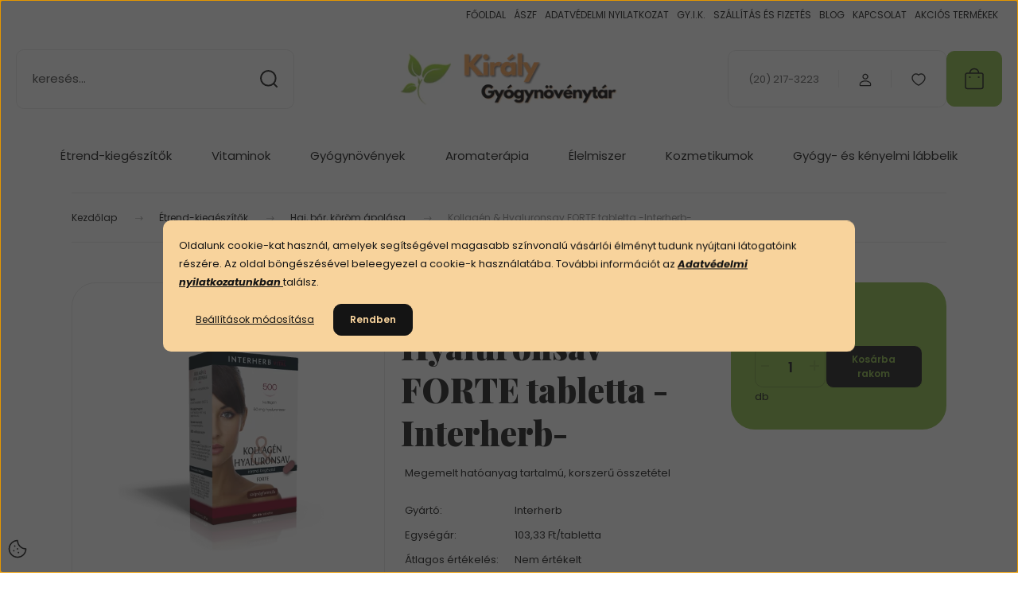

--- FILE ---
content_type: text/html; charset=UTF-8
request_url: https://www.kiralygyogynovenyshop.hu/kollagen-and-hyaluronsav-forte-tabletta-interherb-1723
body_size: 34762
content:
<!DOCTYPE html>
<html lang="hu" dir="ltr">
<head>
    <title>Kollagén & Hyaluronsav FORTE tabletta -Interherb- Haj, bőr, köröm ápolása - Egészséges életmód - Étrendkiegészítők - Gyógynövénytár</title>
    <meta charset="utf-8">
    <meta name="description" content="Kollagén & Hyaluronsav FORTE tabletta -Interherb- 3.100 Ft-os kedvező áron a Király Gyógynövényshop Haj, bőr, köröm ápolása kategóriájában.">
    <meta name="robots" content="index, follow">
    <link rel="image_src" href="https://elista.cdn.shoprenter.hu/custom/elista/image/data/Gy%C3%B3gyhat%C3%A1s%C3%BA%20term%C3%A9kek/Haj%2Cb%C5%91r%2Ck%C3%B6r%C3%B6m%C3%A1pol%C3%A1s/INTERHERB_VITAL_kollag%C3%A9n%20forte.png.webp?lastmod=1612626850.1714627762">
    <meta property="og:title" content="Kollagén &amp; Hyaluronsav FORTE tabletta -Interherb-" />
    <meta property="og:type" content="product" />
    <meta property="og:url" content="https://www.kiralygyogynovenyshop.hu/kollagen-and-hyaluronsav-forte-tabletta-interherb-1723" />
    <meta property="og:image" content="https://elista.cdn.shoprenter.hu/custom/elista/image/cache/w1719h900/Gy%C3%B3gyhat%C3%A1s%C3%BA%20term%C3%A9kek/Haj%2Cb%C5%91r%2Ck%C3%B6r%C3%B6m%C3%A1pol%C3%A1s/INTERHERB_VITAL_kollag%C3%A9n%20forte.png.webp?lastmod=1612626850.1714627762" />
    <meta property="og:description" content="Megemelt hatóanyag tartalmú, korszerű összetétel" />
    <link href="https://elista.cdn.shoprenter.hu/custom/elista/image/data/kir.png?lastmod=1716485868.1714627762" rel="icon" />
    <link href="https://elista.cdn.shoprenter.hu/custom/elista/image/data/kir.png?lastmod=1716485868.1714627762" rel="apple-touch-icon" />
    <base href="https://www.kiralygyogynovenyshop.hu:443" />
    <meta name="google-site-verification" content="DaYrBAv_HzPQxE7wc2SDvriZh6QLICbRUDgdALRLJwE" />
<meta name="google-site-verification" content="7oaQPVUx6NibBVnxFpg15eMJVazB8ZMQeb9f3mR8fGA" />

    <meta name="viewport" content="width=device-width, initial-scale=1">
            <style>
            :root {

--global-color: #8bbc45;
--bs-body-bg: #FFFFFF;
--highlight-color: #F8D39C;
--price-special-color: #A84747;

--corner_10: 10px;
--corner_30: calc(var(--corner_10) * 3);
--corner_50: calc(var(--corner_10) * 5);


    
                        --text-on-primary: rgb(20,20,20);
            --rgb-text-on-primary: 20,20,20;
                            --tick-on-primary: url("data:image/svg+xml,%3csvg xmlns='http://www.w3.org/2000/svg' viewBox='0 0 20 20'%3e%3cpath fill='none' stroke='%23141414' stroke-linecap='round' stroke-linejoin='round' stroke-width='3' d='m6 10 3 3 6-6'/%3e%3c/svg%3e");
                                        --select-arrow-on-primary: url("data:image/svg+xml,%3Csvg xmlns='http://www.w3.org/2000/svg' viewBox='0 0 16 16'%3E%3Cpath fill='none' opacity='0.5' stroke='%23141414' stroke-linecap='round' stroke-linejoin='round' stroke-width='2' d='m2 5 6 6 6-6'/%3E%3C/svg%3E");
                                        --radio-on-primary: url("data:image/svg+xml,%3Csvg xmlns='http://www.w3.org/2000/svg' viewBox='-4 -4 8 8'%3E%3Ccircle r='2' fill='%23141414'/%3E%3C/svg%3E");
                        
                        --text-on-body-bg: rgb(20,20,20);
            --rgb-text-on-body-bg: 20,20,20;
                            --tick-on-body-bg: url("data:image/svg+xml,%3csvg xmlns='http://www.w3.org/2000/svg' viewBox='0 0 20 20'%3e%3cpath fill='none' stroke='%23141414' stroke-linecap='round' stroke-linejoin='round' stroke-width='3' d='m6 10 3 3 6-6'/%3e%3c/svg%3e");
                                        --select-arrow-on-body-bg: url("data:image/svg+xml,%3Csvg xmlns='http://www.w3.org/2000/svg' viewBox='0 0 16 16'%3E%3Cpath fill='none' opacity='0.5' stroke='%23141414' stroke-linecap='round' stroke-linejoin='round' stroke-width='2' d='m2 5 6 6 6-6'/%3E%3C/svg%3E");
                                        --radio-on-body-bg: url("data:image/svg+xml,%3Csvg xmlns='http://www.w3.org/2000/svg' viewBox='-4 -4 8 8'%3E%3Ccircle r='2' fill='%23141414'/%3E%3C/svg%3E");
                        
                        --text-on-highlight: rgb(20,20,20);
            --rgb-text-on-highlight: 20,20,20;
                            --tick-on-highlight: url("data:image/svg+xml,%3csvg xmlns='http://www.w3.org/2000/svg' viewBox='0 0 20 20'%3e%3cpath fill='none' stroke='%23141414' stroke-linecap='round' stroke-linejoin='round' stroke-width='3' d='m6 10 3 3 6-6'/%3e%3c/svg%3e");
                                                
                        --text-on-price_special: rgb(255,255,255);
            --rgb-text-on-price_special: 255,255,255;
                                                
}        </style>
        <link rel="preconnect" href="https://fonts.gstatic.com" />
<link rel="preload" as="style" href="https://fonts.googleapis.com/css2?family=Playfair+Display:ital,wght@0,400..900;1,400..900&family=Poppins:ital,wght@0,400;0,600;0,700;1,400;1,600;1,700&display=swap" />
<link rel="stylesheet" href="https://fonts.googleapis.com/css2?family=Playfair+Display:ital,wght@0,400..900;1,400..900&family=Poppins:ital,wght@0,400;0,600;0,700;1,400;1,600;1,700&display=swap" media="print" onload="this.media='all'" />
<noscript>
    <link rel="stylesheet" href="https://fonts.googleapis.com/css2?family=Playfair+Display:ital,wght@0,400..900;1,400..900&family=Poppins:ital,wght@0,400;0,600;0,700;1,400;1,600;1,700&display=swap" />
</noscript>        <link rel="stylesheet" href="https://elista.cdn.shoprenter.hu/catalog/view/theme/budapest_global/minified/template/assets/base.css?v=1750323653.1769431754.elista">
        <link rel="stylesheet" href="https://elista.cdn.shoprenter.hu/catalog/view/theme/budapest_global/minified/template/assets/component-slick.css?v=1711983033.1769431754.elista">
        <link rel="stylesheet" href="https://elista.cdn.shoprenter.hu/catalog/view/theme/budapest_global/minified/template/assets/product-card.css?v=1750323121.1769431754.elista">
        <style>
            *,
            *::before,
            *::after {
                box-sizing: border-box;
            }

            h1, .h1 {
                font-weight: 900;
                font-size: 1.5625rem;
            }
            @media (min-width: 1200px) {
                h1, .h1 {
                    font-size: 2.625rem;
                }
            }
        </style>
                    <style>.edit-link {position: absolute;top: 0;right: 0;opacity: 0;width: 30px;height: 30px;font-size: 16px;color: #111111 !important;display: flex;justify-content: center;align-items: center;border: 1px solid rgba(0, 0, 0, 0.8);transition: none;background: rgba(255, 255, 255, 0.5);z-index: 1030;pointer-events: all;}.module-editable {position: relative;}.page-head-title:hover > .edit-link, .module-editable:hover > .edit-link, .product-card:hover .edit-link {opacity: 1;}.page-head-title:hover > .edit-link:hover, .module-editable:hover > .edit-link:hover, .product-card:hover .edit-link:hover {background: rgba(255, 255, 255, 1);}</style>
                                    <link rel="stylesheet" href="https://elista.cdn.shoprenter.hu/catalog/view/theme/budapest_global/minified/template/assets/component-secondary-image.css?v=1708619885.1769431754.elista">
                    
                <link href="https://www.kiralygyogynovenyshop.hu/kollagen-and-hyaluronsav-forte-tabletta-interherb-1723" rel="canonical">
    

        <script>
        window.nonProductQuality = 80;
    </script>
    <script src="https://elista.cdn.shoprenter.hu/catalog/view/javascript/vendor/jquery/3.7.1/js/jquery.min.js?v=1706895543"></script>

            <!-- Header JavaScript codes -->
            <link rel="preload" href="https://elista.cdn.shoprenter.hu/web/compiled/js/fragment_loader.js?v=1769069092" as="script" />
        <script src="https://elista.cdn.shoprenter.hu/web/compiled/js/fragment_loader.js?v=1769069092" defer></script>
                    <link rel="preload" href="https://elista.cdn.shoprenter.hu/web/compiled/js/base.js?v=1769069092" as="script" />
        <script src="https://elista.cdn.shoprenter.hu/web/compiled/js/base.js?v=1769069092" defer></script>
                    <link rel="preload" href="https://elista.cdn.shoprenter.hu/web/compiled/js/nanobar.js?v=1769069092" as="script" />
        <script src="https://elista.cdn.shoprenter.hu/web/compiled/js/nanobar.js?v=1769069092" defer></script>
                    <!-- Header jQuery onLoad scripts -->
    <script>var BASEURL='https://www.kiralygyogynovenyshop.hu';Currency={"symbol_left":"","symbol_right":" Ft","decimal_place":0,"decimal_point":",","thousand_point":".","currency":"HUF","value":1};var ShopRenter=ShopRenter||{};ShopRenter.product={"id":1723,"sku":"1368","currency":"HUF","unitName":"db","price":3100,"name":"Kollag\u00e9n & Hyaluronsav FORTE tabletta -Interherb-","brand":"Interherb","currentVariant":[],"parent":{"id":1723,"sku":"1368","unitName":"db","price":3100,"name":"Kollag\u00e9n & Hyaluronsav FORTE tabletta -Interherb-"}};$(document).ready(function(){});window.addEventListener('load',function(){});</script><script src="https://elista.cdn.shoprenter.hu/web/compiled/js/vue/manifest.bundle.js?v=1769069090"></script><script>var ShopRenter=ShopRenter||{};ShopRenter.onCartUpdate=function(callable){document.addEventListener('cartChanged',callable)};ShopRenter.onItemAdd=function(callable){document.addEventListener('AddToCart',callable)};ShopRenter.onItemDelete=function(callable){document.addEventListener('deleteCart',callable)};ShopRenter.onSearchResultViewed=function(callable){document.addEventListener('AuroraSearchResultViewed',callable)};ShopRenter.onSubscribedForNewsletter=function(callable){document.addEventListener('AuroraSubscribedForNewsletter',callable)};ShopRenter.onCheckoutInitiated=function(callable){document.addEventListener('AuroraCheckoutInitiated',callable)};ShopRenter.onCheckoutShippingInfoAdded=function(callable){document.addEventListener('AuroraCheckoutShippingInfoAdded',callable)};ShopRenter.onCheckoutPaymentInfoAdded=function(callable){document.addEventListener('AuroraCheckoutPaymentInfoAdded',callable)};ShopRenter.onCheckoutOrderConfirmed=function(callable){document.addEventListener('AuroraCheckoutOrderConfirmed',callable)};ShopRenter.onCheckoutOrderPaid=function(callable){document.addEventListener('AuroraOrderPaid',callable)};ShopRenter.onCheckoutOrderPaidUnsuccessful=function(callable){document.addEventListener('AuroraOrderPaidUnsuccessful',callable)};ShopRenter.onProductPageViewed=function(callable){document.addEventListener('AuroraProductPageViewed',callable)};ShopRenter.onMarketingConsentChanged=function(callable){document.addEventListener('AuroraMarketingConsentChanged',callable)};ShopRenter.onCustomerRegistered=function(callable){document.addEventListener('AuroraCustomerRegistered',callable)};ShopRenter.onCustomerLoggedIn=function(callable){document.addEventListener('AuroraCustomerLoggedIn',callable)};ShopRenter.onCustomerUpdated=function(callable){document.addEventListener('AuroraCustomerUpdated',callable)};ShopRenter.onCartPageViewed=function(callable){document.addEventListener('AuroraCartPageViewed',callable)};ShopRenter.customer={"userId":0,"userClientIP":"18.219.100.238","userGroupId":8,"customerGroupTaxMode":"gross","customerGroupPriceMode":"only_gross","email":"","phoneNumber":"","name":{"firstName":"","lastName":""}};ShopRenter.theme={"name":"budapest_global","family":"budapest","parent":""};ShopRenter.shop={"name":"elista","locale":"hu","currency":{"code":"HUF","rate":1},"domain":"elista.myshoprenter.hu"};ShopRenter.page={"route":"product\/product","queryString":"kollagen-and-hyaluronsav-forte-tabletta-interherb-1723"};ShopRenter.formSubmit=function(form,callback){callback();};let loadedAsyncScriptCount=0;function asyncScriptLoaded(position){loadedAsyncScriptCount++;if(position==='body'){if(document.querySelectorAll('.async-script-tag').length===loadedAsyncScriptCount){if(/complete|interactive|loaded/.test(document.readyState)){document.dispatchEvent(new CustomEvent('asyncScriptsLoaded',{}));}else{document.addEventListener('DOMContentLoaded',()=>{document.dispatchEvent(new CustomEvent('asyncScriptsLoaded',{}));});}}}}</script><script type="text/javascript"src="https://elista.cdn.shoprenter.hu/web/compiled/js/vue/customerEventDispatcher.bundle.js?v=1769069090"></script><!--Custom header scripts--><script>$(document).ready(function(){$('#h_link_2 span a').after('<img style="position:absolute; top:14px; left:334px;" src="/custom/elista/image/data/source/discount.png" width="44" height="20" alt="sample">');});</script><script type="text/javascript"async="true"defer="true">var head=document.getElementsByTagName('head')[0];scriptObj=document.createElement("script");scriptObj.setAttribute("type","text/javascript");scriptObj.setAttribute("charset","utf-8");scriptObj.setAttribute("async",true);scriptObj.setAttribute("src",'//front.optimonk.com/public/38/js/preload.js');head.appendChild(scriptObj);</script><script id="barat_hud_sr_script">var hst=document.createElement("script");hst.src="//admin.fogyasztobarat.hu/h-api.js";hst.type="text/javascript";hst.setAttribute("data-id","WNRMWFMF");hst.setAttribute("id","fbarat");var hs=document.getElementById("barat_hud_sr_script");hs.parentNode.insertBefore(hst,hs);</script>                
            
            <script>window.dataLayer=window.dataLayer||[];function gtag(){dataLayer.push(arguments)};var ShopRenter=ShopRenter||{};ShopRenter.config=ShopRenter.config||{};ShopRenter.config.googleConsentModeDefaultValue="denied";</script>                        <script type="text/javascript" src="https://elista.cdn.shoprenter.hu/web/compiled/js/vue/googleConsentMode.bundle.js?v=1769069090"></script>

            <!-- Facebook Pixel Code -->
<script>
!function(f,b,e,v,n,t,s)
{if(f.fbq)return;n=f.fbq=function(){n.callMethod?
n.callMethod.apply(n,arguments):n.queue.push(arguments)};
if(!f._fbq)f._fbq=n;n.push=n;n.loaded=!0;n.version='2.0';
n.queue=[];t=b.createElement(e);t.async=!0;
t.src=v;s=b.getElementsByTagName(e)[0];
s.parentNode.insertBefore(t,s)}(window, document,'script',
'https://connect.facebook.net/en_US/fbevents.js');
fbq('consent', 'revoke');
fbq('init', '1069137726903692');
fbq('track', 'PageView');
document.addEventListener('AuroraProductPageViewed', function(auroraEvent) {
                    fbq('track', 'ViewContent', {
                        content_type: 'product',
                        content_ids: [auroraEvent.detail.product.id.toString()],
                        value: parseFloat(auroraEvent.detail.product.grossUnitPrice),
                        currency: auroraEvent.detail.product.currency
                    }, {
                        eventID: auroraEvent.detail.event.id
                    });
                });
document.addEventListener('AuroraAddedToCart', function(auroraEvent) {
    var fbpId = [];
    var fbpValue = 0;
    var fbpCurrency = '';

    auroraEvent.detail.products.forEach(function(item) {
        fbpValue += parseFloat(item.grossUnitPrice) * item.quantity;
        fbpId.push(item.id);
        fbpCurrency = item.currency;
    });


    fbq('track', 'AddToCart', {
        content_ids: fbpId,
        content_type: 'product',
        value: fbpValue,
        currency: fbpCurrency
    }, {
        eventID: auroraEvent.detail.event.id
    });
})
window.addEventListener('AuroraMarketingCookie.Changed', function(event) {
            let consentStatus = event.detail.isAccepted ? 'grant' : 'revoke';
            if (typeof fbq === 'function') {
                fbq('consent', consentStatus);
            }
        });
</script>
<noscript><img height="1" width="1" style="display:none"
src="https://www.facebook.com/tr?id=1069137726903692&ev=PageView&noscript=1"
/></noscript>
<!-- End Facebook Pixel Code -->
            
            
            
            
    
</head>
<body id="body" class="page-body product-page-body budapest_global-body" role="document">
<script>ShopRenter.theme.breakpoints={'xs':0,'sm':576,'md':768,'lg':992,'xl':1200,'xxl':1400}</script><div id="fb-root"></div><script>(function(d,s,id){var js,fjs=d.getElementsByTagName(s)[0];if(d.getElementById(id))return;js=d.createElement(s);js.id=id;js.src="//connect.facebook.net/hu_HU/sdk/xfbml.customerchat.js#xfbml=1&version=v2.12&autoLogAppEvents=1";fjs.parentNode.insertBefore(js,fjs);}(document,"script","facebook-jssdk"));</script>
                    

    <div class="nanobar-cookie-icon js-hidden-nanobar-button">
        <svg xmlns="http://www.w3.org/2000/svg" width="24" height="24" viewBox="0 0 24 24" fill="none">
    <path d="M7.38066 14.1465C7.33069 14.1463 7.28277 14.1663 7.24765 14.2018C7.21254 14.2374 7.19318 14.2856 7.19392 14.3355C7.19431 14.4398 7.27873 14.5242 7.383 14.5246C7.45055 14.5242 7.51275 14.4878 7.54616 14.4291C7.57957 14.3704 7.57913 14.2983 7.54499 14.24C7.51086 14.1817 7.44821 14.146 7.38066 14.1465" stroke="currentColor" stroke-width="1.5" stroke-linecap="round" stroke-linejoin="round"/>
    <path d="M8.54765 8.31052C8.49768 8.31039 8.44976 8.33035 8.41464 8.36591C8.37953 8.40146 8.36017 8.44963 8.36091 8.49959C8.3613 8.60386 8.44573 8.68828 8.54999 8.68867C8.65441 8.68803 8.73854 8.60285 8.7379 8.49843C8.73726 8.394 8.65208 8.30987 8.54765 8.31052" stroke="currentColor" stroke-width="1.5" stroke-linecap="round" stroke-linejoin="round"/>
    <path d="M13.2166 16.4804C13.1666 16.4803 13.1187 16.5003 13.0836 16.5358C13.0485 16.5714 13.0291 16.6196 13.0299 16.6695C13.0302 16.7738 13.1147 16.8582 13.2189 16.8586C13.3234 16.8579 13.4075 16.7728 13.4068 16.6683C13.4062 16.5639 13.321 16.4798 13.2166 16.4804" stroke="currentColor" stroke-width="1.5" stroke-linecap="round" stroke-linejoin="round"/>
    <path d="M12.0486 11.8105C11.9987 11.8104 11.9507 11.8304 11.9156 11.8659C11.8805 11.9015 11.8611 11.9496 11.8619 11.9996C11.8623 12.1039 11.9467 12.1883 12.051 12.1887C12.1185 12.1883 12.1807 12.1518 12.2141 12.0931C12.2475 12.0344 12.2471 11.9623 12.213 11.904C12.1788 11.8458 12.1162 11.8101 12.0486 11.8105" stroke="currentColor" stroke-width="1.5" stroke-linecap="round" stroke-linejoin="round"/>
    <path fill-rule="evenodd" clip-rule="evenodd" d="M12.0503 1.49609C12.0503 7.2975 16.7532 12.0005 22.5547 12.0005C22.5547 17.8019 17.8517 22.5048 12.0503 22.5048C6.24887 22.5048 1.5459 17.8019 1.5459 12.0005C1.5459 6.19906 6.24887 1.49609 12.0503 1.49609Z" stroke="currentColor" stroke-width="1.5" stroke-linecap="round" stroke-linejoin="round"/>
</svg>
    </div>
<!-- cached --><div class="nanobar-cookie-box nanobar position-fixed w-100 js-nanobar-first-login">
    <div class="container nanobar__container">
        <div class="row nanobar__container-row flex-column flex-sm-row align-items-center">
            <div class="nanobar__text col-12">
                                <div><p>Oldalunk cookie-kat használ, amelyek segítségével magasabb színvonalú vásárlói élményt tudunk nyújtani látogatóink részére. Az oldal böngészésével beleegyezel a cookie-k használatába. További információt az<em><strong> <a href="https://www.kiralygyogynovenyshop.hu/adatvedelmi-92">Adatvédelmi nyilatkozatunkban</a></strong></em><a href="https://www.kiralygyogynovenyshop.hu/adatvedelmi-92"> </a>találsz.
</p></div>
            </div>
            <div class="nanobar__buttons col-12">
                <button class="btn btn-link js-nanobar-settings-button">
                    Beállítások módosítása
                </button>
                <button class="btn btn-primary nanobar-btn js-nanobar-close-cookies" data-button-save-text="Beállítások mentése">
                    Rendben
                </button>
            </div>
        </div>
        <div class="nanobar__cookies js-nanobar-cookies flex-column flex-sm-row text-start" style="display: none;">
            <div class="form-check">
                <input class="form-check-input" type="checkbox" name="required_cookies" disabled checked />
                <label class="form-check-label">
                    Szükséges cookie-k
                    <div class="cookies-help-text">
                        Ezek a cookie-k segítenek abban, hogy a webáruház használható és működőképes legyen.
                    </div>
                </label>
            </div>
            <div class="form-check">
                <input id="marketing_cookies" class="form-check-input js-nanobar-marketing-cookies" type="checkbox" name="marketing_cookies"
                     checked />
                <label class="form-check-label" for="marketing_cookies" >
                    Marketing cookie-k
                    <div class="cookies-help-text">
                        Ezeket a cookie-k segítenek abban, hogy az Ön érdeklődési körének megfelelő reklámokat és termékeket jelenítsük meg a webáruházban.
                    </div>
                </label>
            </div>
        </div>
    </div>
</div>

<script>
    (function ($) {
        $(document).ready(function () {
            new AuroraNanobar.FirstLogNanobarCheckbox(jQuery('.js-nanobar-first-login'), 'modal');
        });
    })(jQuery);
</script>
<!-- /cached -->
<!-- cached --><div class="nanobar position-fixed js-nanobar-free-shipping">
    <div class="container nanobar__container d-flex align-items-center justify-content-between">
        <div class="nanobar-text" style="font-weight: bold;"></div>
        <button type="button" class="btn btn-primary js-nanobar-close" aria-label="Close">
            <span aria-hidden="true">&times;</span>
        </button>
    </div>
</div>

<script>$(document).ready(function(){document.nanobarInstance=new AuroraNanobar.FreeShippingNanobar($('.js-nanobar-free-shipping'),'modal','0','','1');});</script><!-- /cached -->
        
                    <div class="layout-wrapper">
                                                            <div id="section-header" class="section-wrapper ">
    
        
    <link rel="stylesheet" href="https://elista.cdn.shoprenter.hu/catalog/view/theme/budapest_global/minified/template/assets/header.css?v=1726589168.1769431754.elista">
    <div class="header">
        
        <div class="header-top d-none d-lg-flex">
            <div class="container-wide header-top-row">
                    <!-- cached -->
<ul class="list-unstyled headermenu-list">
                <li class="headermenu-list__item nav-item">
            <a
                href="https://www.kiralygyogynovenyshop.hu"
                target="_self"
                class="nav-link"
                title="FŐOLDAL"
            >
                FŐOLDAL
            </a>
                    </li>
            <li class="headermenu-list__item nav-item dropdown">
            <a
                href="https://www.kiralygyogynovenyshop.hu/gyakran-ismetelt-kerdesek"
                target="_self"
                class="nav-link dropdown-toggle"
                title="ÁSZF"
            >
                ÁSZF
            </a>
                                            <ul class="dropdown-hover-menu">
                    <svg class="headermenu-dropdown-shape" width="46" height="19" viewBox="0 0 46 19" fill="none" xmlns="http://www.w3.org/2000/svg">
                        <path fill-rule="evenodd" clip-rule="evenodd" d="M10 0C4.47715 0 0 4.47715 0 10V19C0 13.4772 4.47715 9 10 9H45.9506C45.4489 3.94668 41.1853 0 36 0H10Z" fill="currentColor"/>
                    </svg>
                                            <li class="headermenu-list__item dropdown-item">
                            <a href="https://www.kiralygyogynovenyshop.hu/eallasi-nyilatkozat-minta-94" title="Elállási nyilatkozat minta" target="_self">
                                Elállási nyilatkozat minta
                            </a>
                        </li>
                                    </ul>
                    </li>
            <li class="headermenu-list__item nav-item dropdown">
            <a
                href="https://www.kiralygyogynovenyshop.hu/adatvedelmi-92"
                target="_self"
                class="nav-link dropdown-toggle"
                title="ADATVÉDELMI NYILATKOZAT"
            >
                ADATVÉDELMI NYILATKOZAT
            </a>
                                            <ul class="dropdown-hover-menu">
                    <svg class="headermenu-dropdown-shape" width="46" height="19" viewBox="0 0 46 19" fill="none" xmlns="http://www.w3.org/2000/svg">
                        <path fill-rule="evenodd" clip-rule="evenodd" d="M10 0C4.47715 0 0 4.47715 0 10V19C0 13.4772 4.47715 9 10 9H45.9506C45.4489 3.94668 41.1853 0 36 0H10Z" fill="currentColor"/>
                    </svg>
                                            <li class="headermenu-list__item dropdown-item">
                            <a href="https://www.kiralygyogynovenyshop.hu/index.php?route=information/personaldata" title="Személyes adatok kezelése" target="_self">
                                Személyes adatok kezelése
                            </a>
                        </li>
                                    </ul>
                    </li>
            <li class="headermenu-list__item nav-item">
            <a
                href="https://www.kiralygyogynovenyshop.hu/altalanos-szerzodesi-feltetelek"
                target="_self"
                class="nav-link"
                title="GY.I.K."
            >
                GY.I.K.
            </a>
                    </li>
            <li class="headermenu-list__item nav-item">
            <a
                href="https://www.kiralygyogynovenyshop.hu/szallitas-es-fizetes"
                target="_self"
                class="nav-link"
                title="SZÁLLÍTÁS ÉS FIZETÉS"
            >
                SZÁLLÍTÁS ÉS FIZETÉS
            </a>
                    </li>
            <li class="headermenu-list__item nav-item">
            <a
                href="https://www.kiralygyogynovenyshop.hu/blog-8"
                target="_self"
                class="nav-link"
                title="BLOG"
            >
                BLOG
            </a>
                    </li>
            <li class="headermenu-list__item nav-item">
            <a
                href="https://www.kiralygyogynovenyshop.hu/index.php?route=information/contact"
                target="_self"
                class="nav-link"
                title="KAPCSOLAT"
            >
                KAPCSOLAT
            </a>
                    </li>
            <li class="headermenu-list__item nav-item">
            <a
                href="https://www.kiralygyogynovenyshop.hu/index.php?route=product/list&amp;special=1"
                target="_self"
                class="nav-link"
                title="AKCIÓS TERMÉKEK"
            >
                AKCIÓS TERMÉKEK
            </a>
                    </li>
    </ul>

    <!-- /cached -->
                    
                    
            </div>
        </div>
        <div class="header-middle">
            <div class="container-wide header-middle-container">
                <div class="header-middle-row">
                                            <div id="js-mobile-navbar" class="d-flex d-lg-none">
                            <button id="js-hamburger-icon" class="d-flex-center btn btn-primary" aria-label="mobile menu">
                                <span class="hamburger-icon position-relative">
                                    <span class="hamburger-icon-line position-absolute line-1"></span>
                                    <span class="hamburger-icon-line position-absolute line-2"></span>
                                    <span class="hamburger-icon-line position-absolute line-3"></span>
                                </span>
                            </button>
                        </div>
                                            <div class="header-navbar-search">
                                                            <div class="dropdown search-module d-flex header-navbar-top-right-item">
                                    <div class="input-group">
                                        <input class="search-module__input form-control form-control-lg disableAutocomplete" type="text" placeholder="keresés..." value=""
                                               id="filter_keyword"
                                               onclick="this.value=(this.value==this.defaultValue)?'':this.value;"/>
                                        <span class="search-button-append d-flex position-absolute h-100">
                                            <button class="btn" type="button" onclick="moduleSearch();" aria-label="Keresés">
                                                <svg xmlns="http://www.w3.org/2000/svg" width="22" height="22" viewBox="0 0 22 22" fill="none">
    <path d="M21 21L16.9375 16.9375M10.3338 19.6675C5.17875 19.6675 1 15.4888 1 10.3338C1 5.17875 5.17875 1 10.3338 1C15.4888 1 19.6675 5.17875 19.6675 10.3338C19.6675 15.4888 15.4888 19.6675 10.3338 19.6675Z" stroke="currentColor" stroke-width="2" stroke-linecap="round" stroke-linejoin="round"/>
</svg>
                                            </button>
                                        </span>
                                    </div>
                                    <input type="hidden" id="filter_description" value="0"/>
                                    <input type="hidden" id="search_shopname" value="elista"/>
                                    <div id="results" class="dropdown-menu search-results"></div>
                                </div>
                                                    </div>


                        <a href="/" class="header-logo" title="Kezdőlap">
                                                            <img
    src='https://elista.cdn.shoprenter.hu/custom/elista/image/cache/w300h80/4.png.webp?lastmod=0.1714627762'

    
            width="300"
    
            height="80"
    
            class="header-logo-img"
    
    
    alt="Király Gyógynövénytár"

    
    
    />

                                                    </a>


                    <div class="header-middle-right">
                        <div class="header-middle-right-wrapper d-flex align-items-center">
                                                    <a class="header-middle__phone d-none d-lg-block position-relative" href="tel:(20) 217-3223">(20) 217-3223</a>
                                                                                                            <div id="header-middle-login" class="header-middle-right-box d-none d-lg-flex position-relative">
                                    <ul class="list-unstyled login-list">
                                                                                    <li class="nav-item">
                                                <a class="nav-link header-middle-right-box-link" href="index.php?route=account/login" title="Belépés / Regisztráció">
                                                    <span class="header-user-icon">
                                                        <svg xmlns="http://www.w3.org/2000/svg" width="19" height="20" viewBox="0 0 19 20" fill="none">
    <path fill-rule="evenodd" clip-rule="evenodd" d="M11.9749 2.52513C13.3417 3.89197 13.3417 6.10804 11.9749 7.47488C10.6081 8.84172 8.39199 8.84172 7.02515 7.47488C5.65831 6.10804 5.65831 3.89197 7.02515 2.52513C8.39199 1.15829 10.6081 1.15829 11.9749 2.52513Z" stroke="currentColor" stroke-width="1.5" stroke-linecap="round" stroke-linejoin="round"/>
    <path fill-rule="evenodd" clip-rule="evenodd" d="M1.5 16.5V17.5C1.5 18.052 1.948 18.5 2.5 18.5H16.5C17.052 18.5 17.5 18.052 17.5 17.5V16.5C17.5 13.474 13.548 11.508 9.5 11.508C5.452 11.508 1.5 13.474 1.5 16.5Z" stroke="currentColor" stroke-width="1.5" stroke-linecap="round" stroke-linejoin="round"/>
</svg>
                                                    </span>
                                                </a>
                                            </li>
                                                                            </ul>
                                </div>
                                                    
                                                        <div id="header-middle-wishlist" class="header-middle-right-box d-none d-lg-flex position-relative">
                                <hx:include src="/_fragment?_path=_format%3Dhtml%26_locale%3Den%26_controller%3Dmodule%252Fwishlist&amp;_hash=wQcS%2FQW5ubUACbe5SY22grWpa02S6eYzwhf17RMkNuM%3D"></hx:include>
                            </div>
                                                </div>
                        <div id="js-cart" class="header-middle-right-box position-relative">
                            <hx:include src="/_fragment?_path=_format%3Dhtml%26_locale%3Den%26_controller%3Dmodule%252Fcart&amp;_hash=ODN2La%2BowcDp66zF17QQgfJeJSM%2Bu8etZCu1Uv7auIo%3D"></hx:include>
                        </div>
                    </div>
                </div>
            </div>
        </div>
        <div class="header-bottom d-none d-lg-block">
            <div class="container-wide">
                    <div id="module_category_wrapper" class="module-category-wrapper">
        <div
            id="category"
            class="module content-module header-position category-module">
                        <div class="module-body">
                            <div id="category-nav">
            


<ul class="list-unstyled category category-menu sf-menu sf-horizontal cached">
    <li id="cat_101" class="nav-item item category-list module-list parent even">
    <a href="https://www.kiralygyogynovenyshop.hu/gyogyhatasu-termekek" class="nav-link">
                Étrend-kiegészítők
    </a>
            <ul class="list-unstyled flex-column children"><li id="cat_174" class="nav-item item category-list module-list odd">
    <a href="https://www.kiralygyogynovenyshop.hu/gyogyhatasu-termekek/emesztes-gyomor-maj-epe" class="nav-link">
                Emésztés - gyomor, máj, epe
    </a>
    </li><li id="cat_168" class="nav-item item category-list module-list even">
    <a href="https://www.kiralygyogynovenyshop.hu/gyogyhatasu-termekek/fogyokura-teak" class="nav-link">
                Fogyókúra- teák
    </a>
    </li><li id="cat_169" class="nav-item item category-list module-list odd">
    <a href="https://www.kiralygyogynovenyshop.hu/gyogyhatasu-termekek/fogyokura-tablettak-kapszulak-porok" class="nav-link">
                Fogyókúra-tabletták, kapszulák, porok
    </a>
    </li><li id="cat_178" class="nav-item item category-list module-list even">
    <a href="https://www.kiralygyogynovenyshop.hu/gyogyhatasu-termekek/haj-bor-korom-apolas" class="nav-link">
                Haj, bőr, köröm ápolása
    </a>
    </li><li id="cat_137" class="nav-item item category-list module-list odd">
    <a href="https://www.kiralygyogynovenyshop.hu/gyogyhatasu-termekek/hidegen-sajtolt-olajak" class="nav-link">
                Hidegen sajtolt olajok
    </a>
    </li><li id="cat_179" class="nav-item item category-list module-list even">
    <a href="https://www.kiralygyogynovenyshop.hu/gyogyhatasu-termekek/gyogyhatasu-termekek-holgyeknek" class="nav-link">
                Hölgyeknek
    </a>
    </li><li id="cat_176" class="nav-item item category-list module-list odd">
    <a href="https://www.kiralygyogynovenyshop.hu/gyogyhatasu-termekek/immunrendszer-megfazas" class="nav-link">
                Immunrendszer, megfázás
    </a>
    </li><li id="cat_186" class="nav-item item category-list module-list even">
    <a href="https://www.kiralygyogynovenyshop.hu/gyogyhatasu-termekek/gyogyhatasu-kremek-kenocsok" class="nav-link">
                Krémek kenőcsök
    </a>
    </li><li id="cat_170" class="nav-item item category-list module-list odd">
    <a href="https://www.kiralygyogynovenyshop.hu/gyogyhatasu-termekek/meregtelenites-lugositas" class="nav-link">
                Méregtelenítés, lúgosítás
    </a>
    </li><li id="cat_181" class="nav-item item category-list module-list even">
    <a href="https://www.kiralygyogynovenyshop.hu/gyogyhatasu-termekek/mozgasszervi-problemak" class="nav-link">
                Mozgásszervi problémák
    </a>
    </li><li id="cat_175" class="nav-item item category-list module-list odd">
    <a href="https://www.kiralygyogynovenyshop.hu/gyogyhatasu-termekek/stressz-idegrendszer-alvaszavar" class="nav-link">
                Stressz, idegrendszer, alvászavar
    </a>
    </li><li id="cat_182" class="nav-item item category-list module-list even">
    <a href="https://www.kiralygyogynovenyshop.hu/gyogyhatasu-termekek/szellemi-testi-frissitok-karbantartok" class="nav-link">
                Szellemi- testi frissítők, karbantartók
    </a>
    </li><li id="cat_177" class="nav-item item category-list module-list odd">
    <a href="https://www.kiralygyogynovenyshop.hu/gyogyhatasu-termekek/szem-latasproblemak" class="nav-link">
                Szem- látásproblémák
    </a>
    </li><li id="cat_172" class="nav-item item category-list module-list even">
    <a href="https://www.kiralygyogynovenyshop.hu/gyogyhatasu-termekek/sziv-es-errendszer" class="nav-link">
                Szív és érrendszer
    </a>
    </li><li id="cat_180" class="nav-item item category-list module-list odd">
    <a href="https://www.kiralygyogynovenyshop.hu/gyogyhatasu-termekek/gyogyhatasu-termekek-uraknak" class="nav-link">
                Uraknak
    </a>
    </li><li id="cat_127" class="nav-item item category-list module-list even">
    <a href="https://www.kiralygyogynovenyshop.hu/gyogyhatasu-termekek/cukor-problemakra" class="nav-link">
                Cukor problémákra
    </a>
    </li></ul>
    </li><li id="cat_103" class="nav-item item category-list module-list odd">
    <a href="https://www.kiralygyogynovenyshop.hu/vitaminok-asvanyi-anyagok" class="nav-link">
                Vitaminok
    </a>
    </li><li id="cat_102" class="nav-item item category-list module-list even">
    <a href="https://www.kiralygyogynovenyshop.hu/gyogynoveny" class="nav-link">
                Gyógynövények
    </a>
    </li><li id="cat_111" class="nav-item item category-list module-list parent odd">
    <a href="https://www.kiralygyogynovenyshop.hu/aromaterapia" class="nav-link">
                Aromaterápia
    </a>
            <ul class="list-unstyled flex-column children"><li id="cat_188" class="nav-item item category-list module-list even">
    <a href="https://www.kiralygyogynovenyshop.hu/aromaterapia/illoolajok" class="nav-link">
                Illóolajok
    </a>
    </li><li id="cat_213" class="nav-item item category-list module-list odd">
    <a href="https://www.kiralygyogynovenyshop.hu/aromaterapia/levegoillatositok" class="nav-link">
                Levegőillatosítók
    </a>
    </li><li id="cat_190" class="nav-item item category-list module-list even">
    <a href="https://www.kiralygyogynovenyshop.hu/aromaterapia/szaunaolajok" class="nav-link">
                Szaunaolajok
    </a>
    </li><li id="cat_189" class="nav-item item category-list module-list odd">
    <a href="https://www.kiralygyogynovenyshop.hu/aromaterapia/zsiros-olajok" class="nav-link">
                Zsíros olajok
    </a>
    </li></ul>
    </li><li id="cat_112" class="nav-item item category-list module-list parent even">
    <a href="https://www.kiralygyogynovenyshop.hu/elelmiszer" class="nav-link">
                Élelmiszer
    </a>
            <ul class="list-unstyled flex-column children"><li id="cat_216" class="nav-item item category-list module-list even">
    <a href="https://www.kiralygyogynovenyshop.hu/elelmiszer/magvak-aszalvanyok-216" class="nav-link">
                Magvak, aszalványok
    </a>
    </li><li id="cat_196" class="nav-item item category-list module-list odd">
    <a href="https://www.kiralygyogynovenyshop.hu/elelmiszer/mez-meheszeti-termekek" class="nav-link">
                Méz,méhészeti termékek
    </a>
    </li><li id="cat_202" class="nav-item item category-list module-list even">
    <a href="https://www.kiralygyogynovenyshop.hu/elelmiszer/olajok" class="nav-link">
                Olajok
    </a>
    </li><li id="cat_193" class="nav-item item category-list module-list odd">
    <a href="https://www.kiralygyogynovenyshop.hu/elelmiszer/paleolit-termekek" class="nav-link">
                Paleolit termékek
    </a>
    </li><li id="cat_192" class="nav-item item category-list module-list even">
    <a href="https://www.kiralygyogynovenyshop.hu/elelmiszer/pelyhek-korpak-gabona" class="nav-link">
                Pelyhek, korpák, gabona
    </a>
    </li><li id="cat_215" class="nav-item item category-list module-list odd">
    <a href="https://www.kiralygyogynovenyshop.hu/elelmiszer/superfood-etelek-215" class="nav-link">
                Superfood ételek
    </a>
    </li></ul>
    </li><li id="cat_114" class="nav-item item category-list module-list parent odd">
    <a href="https://www.kiralygyogynovenyshop.hu/kozmetikumok" class="nav-link">
                Kozmetikumok
    </a>
            <ul class="list-unstyled flex-column children"><li id="cat_203" class="nav-item item category-list module-list even">
    <a href="https://www.kiralygyogynovenyshop.hu/kozmetikumok/arcapolas" class="nav-link">
                Arcápolás
    </a>
    </li><li id="cat_115" class="nav-item item category-list module-list odd">
    <a href="https://www.kiralygyogynovenyshop.hu/kozmetikumok/bio-tisztitoszerek" class="nav-link">
                Bio tisztítószerek
    </a>
    </li><li id="cat_208" class="nav-item item category-list module-list even">
    <a href="https://www.kiralygyogynovenyshop.hu/kozmetikumok/fog-es-szajapolas" class="nav-link">
                Fog- és szájápolás
    </a>
    </li><li id="cat_205" class="nav-item item category-list module-list odd">
    <a href="https://www.kiralygyogynovenyshop.hu/kozmetikumok/masszazsolajok" class="nav-link">
                Masszázsolajok
    </a>
    </li><li id="cat_209" class="nav-item item category-list module-list even">
    <a href="https://www.kiralygyogynovenyshop.hu/kozmetikumok/sampon-hajolaj-oblito" class="nav-link">
                Sampon, hajolaj, öblítő
    </a>
    </li><li id="cat_204" class="nav-item item category-list module-list even">
    <a href="https://www.kiralygyogynovenyshop.hu/kozmetikumok/testapolas" class="nav-link">
                Testápolás
    </a>
    </li></ul>
    </li><li id="cat_118" class="nav-item item category-list module-list parent even">
    <a href="https://www.kiralygyogynovenyshop.hu/kenyelmi-labbelik" class="nav-link">
                Gyógy- és kényelmi lábbelik
    </a>
            <ul class="list-unstyled flex-column children"><li id="cat_211" class="nav-item item category-list module-list even">
    <a href="https://www.kiralygyogynovenyshop.hu/kenyelmi-labbelik/berkemann-papucsok" class="nav-link">
                Berkemann papucsok
    </a>
    </li><li id="cat_224" class="nav-item item category-list module-list odd">
    <a href="https://www.kiralygyogynovenyshop.hu/kenyelmi-labbelik/comfort-step-papucsok-224" class="nav-link">
                Kényelmi papucsok
    </a>
    </li><li id="cat_214" class="nav-item item category-list module-list even">
    <a href="https://www.kiralygyogynovenyshop.hu/kenyelmi-labbelik/waldlaufer-cipok" class="nav-link">
                Waldlaufer cipők
    </a>
    </li><li id="cat_117" class="nav-item item category-list module-list odd">
    <a href="https://www.kiralygyogynovenyshop.hu/kenyelmi-labbelik/gyogytalpbetetek" class="nav-link">
                Gyógytalpbetétek
    </a>
    </li></ul>
    </li>
</ul>

<script>$(function(){$("ul.category").superfish({animation:{opacity:'show'},popUpSelector:"ul.category,ul.children,.js-subtree-dropdown",delay:400,speed:'normal',hoverClass:'js-sf-hover'});});</script>        </div>
                </div>
                                                </div>
                    </div>

            </div>
        </div>
    </div>
    <script defer src="https://elista.cdn.shoprenter.hu/catalog/view/javascript/vendor/headroom/0.12.0/js/headroom.min.js?v=1717517366"></script>
    <script>const headerElement=document.getElementById('section-header');const headerCouponElement=document.getElementById('section-couponbar');headerElement.style.setProperty("--header-bottom-height",`${headerElement.getElementsByClassName('header-bottom')[0].offsetHeight}px`);headerElement.style.setProperty("--header-top-height",`${headerElement.getElementsByClassName('header-top')[0].offsetHeight}px`);if(headerCouponElement){headerElement.style.setProperty("--header-coupon-height",`${headerCouponElement.offsetHeight}px`);}
const headerElementHeight=headerElement.offsetHeight;headerElement.style.setProperty("--header-element-height",`${headerElementHeight}px`);document.addEventListener('DOMContentLoaded',function(){(function(){const header=document.querySelector("#section-header");if(typeof Headroom==="function"&&Headroom.cutsTheMustard){const headroom=new Headroom(header,{tolerance:5,offset:200,classes:{initial:"header-sticky",pinned:"slide-up",unpinned:"slide-down"}});headroom.init();}}());});</script>
            <script>function moduleSearch(obj){let url;let selector;let filter_keyword;let filter_description;if(typeof window.BASEURL==="undefined"){url='index.php?route=product/list';}else{url=`${window.BASEURL}/index.php?route=product/list`;}
selector='#filter_keyword';if(obj)selector=`.${obj}`;filter_keyword=document.querySelector(selector).value;if(filter_keyword){url+=`&keyword=${encodeURIComponent(filter_keyword)}`;}
filter_description=document.getElementById('filter_description').value;if(filter_description){url+=`&description=${filter_description}`;}
window.location=url;}
const autosuggest=async()=>{const searchQuery=encodeURIComponent(document.getElementById('filter_keyword').value);let searchInDesc='';if(document.getElementById('filter_description').value==1){searchInDesc='&description=1';}
try{const response=await fetch(`index.php?route=product/list/suggest${searchInDesc}&keyword=${searchQuery}`);const data=await response.text();const e=document.getElementById('results');if(data){e.innerHTML=data;e.style.display='block';}else{e.style.display='none';}}catch(error){console.error('Error during fetch:',error);}};document.addEventListener('DOMContentLoaded',()=>{let lastValue="";let value;let timeout;const filterKeyword=document.getElementById('filter_keyword');filterKeyword.addEventListener('keyup',()=>{value=filterKeyword.value;if(value!==lastValue){lastValue=value;if(timeout){clearTimeout(timeout);}
timeout=setTimeout(()=>{autosuggest();},500);}});filterKeyword.addEventListener('keydown',(e)=>{if(e.key==='Enter'){moduleSearch();}});});</script>    </div>
                                    
                <main class="main-content">
                            
    <div class="container">
                <link rel="stylesheet" href="https://elista.cdn.shoprenter.hu/catalog/view/theme/budapest_global/minified/template/assets/module-pathway.css?v=1716967024.1769431754.elista">
    <nav aria-label="breadcrumb">
        <ol class="breadcrumb" itemscope itemtype="https://schema.org/BreadcrumbList">
                            <li class="breadcrumb-item"  itemprop="itemListElement" itemscope itemtype="https://schema.org/ListItem">
                                            <a class="breadcrumb-item__link" itemprop="item" href="https://www.kiralygyogynovenyshop.hu">
                            <span itemprop="name">Kezdőlap</span>
                        </a>
                    
                    <meta itemprop="position" content="1" />
                                            <span class="breadcrumb__arrow">
                            <svg xmlns="http://www.w3.org/2000/svg" width="18" height="9" viewBox="0 0 18 9" fill="none">
    <path d="M12.3031 0.182509C12.2452 0.239868 12.1993 0.308109 12.168 0.383297C12.1367 0.458485 12.1206 0.539131 12.1206 0.620583C12.1206 0.702035 12.1367 0.782681 12.168 0.857868C12.1993 0.933056 12.2452 1.0013 12.3031 1.05866L15.1413 3.89688H0.617005C0.453365 3.89688 0.296427 3.96188 0.180717 4.0776C0.0650057 4.19331 0 4.35024 0 4.51388C0 4.67752 0.0650057 4.83446 0.180717 4.95017C0.296427 5.06588 0.453365 5.13089 0.617005 5.13089H15.129L12.3031 7.9506C12.1882 8.06621 12.1237 8.22259 12.1237 8.38559C12.1237 8.5486 12.1882 8.70498 12.3031 8.82058C12.4187 8.9355 12.5751 9 12.7381 9C12.9011 9 13.0575 8.9355 13.1731 8.82058L17.0972 4.89643C17.15 4.84575 17.1921 4.78492 17.2208 4.71759C17.2495 4.65026 17.2643 4.57782 17.2643 4.50463C17.2643 4.43143 17.2495 4.359 17.2208 4.29167C17.1921 4.22434 17.15 4.16351 17.0972 4.11283L13.1792 0.182509C13.1219 0.124678 13.0536 0.0787766 12.9784 0.0474521C12.9033 0.0161276 12.8226 0 12.7412 0C12.6597 0 12.5791 0.0161276 12.5039 0.0474521C12.4287 0.0787766 12.3604 0.124678 12.3031 0.182509Z" fill="currentColor"/>
</svg>
                         </span>
                                    </li>
                            <li class="breadcrumb-item"  itemprop="itemListElement" itemscope itemtype="https://schema.org/ListItem">
                                            <a class="breadcrumb-item__link" itemprop="item" href="https://www.kiralygyogynovenyshop.hu/gyogyhatasu-termekek">
                            <span itemprop="name">Étrend-kiegészítők</span>
                        </a>
                    
                    <meta itemprop="position" content="2" />
                                            <span class="breadcrumb__arrow">
                            <svg xmlns="http://www.w3.org/2000/svg" width="18" height="9" viewBox="0 0 18 9" fill="none">
    <path d="M12.3031 0.182509C12.2452 0.239868 12.1993 0.308109 12.168 0.383297C12.1367 0.458485 12.1206 0.539131 12.1206 0.620583C12.1206 0.702035 12.1367 0.782681 12.168 0.857868C12.1993 0.933056 12.2452 1.0013 12.3031 1.05866L15.1413 3.89688H0.617005C0.453365 3.89688 0.296427 3.96188 0.180717 4.0776C0.0650057 4.19331 0 4.35024 0 4.51388C0 4.67752 0.0650057 4.83446 0.180717 4.95017C0.296427 5.06588 0.453365 5.13089 0.617005 5.13089H15.129L12.3031 7.9506C12.1882 8.06621 12.1237 8.22259 12.1237 8.38559C12.1237 8.5486 12.1882 8.70498 12.3031 8.82058C12.4187 8.9355 12.5751 9 12.7381 9C12.9011 9 13.0575 8.9355 13.1731 8.82058L17.0972 4.89643C17.15 4.84575 17.1921 4.78492 17.2208 4.71759C17.2495 4.65026 17.2643 4.57782 17.2643 4.50463C17.2643 4.43143 17.2495 4.359 17.2208 4.29167C17.1921 4.22434 17.15 4.16351 17.0972 4.11283L13.1792 0.182509C13.1219 0.124678 13.0536 0.0787766 12.9784 0.0474521C12.9033 0.0161276 12.8226 0 12.7412 0C12.6597 0 12.5791 0.0161276 12.5039 0.0474521C12.4287 0.0787766 12.3604 0.124678 12.3031 0.182509Z" fill="currentColor"/>
</svg>
                         </span>
                                    </li>
                            <li class="breadcrumb-item"  itemprop="itemListElement" itemscope itemtype="https://schema.org/ListItem">
                                            <a class="breadcrumb-item__link" itemprop="item" href="https://www.kiralygyogynovenyshop.hu/gyogyhatasu-termekek/haj-bor-korom-apolas">
                            <span itemprop="name">Haj, bőr, köröm ápolása</span>
                        </a>
                    
                    <meta itemprop="position" content="3" />
                                            <span class="breadcrumb__arrow">
                            <svg xmlns="http://www.w3.org/2000/svg" width="18" height="9" viewBox="0 0 18 9" fill="none">
    <path d="M12.3031 0.182509C12.2452 0.239868 12.1993 0.308109 12.168 0.383297C12.1367 0.458485 12.1206 0.539131 12.1206 0.620583C12.1206 0.702035 12.1367 0.782681 12.168 0.857868C12.1993 0.933056 12.2452 1.0013 12.3031 1.05866L15.1413 3.89688H0.617005C0.453365 3.89688 0.296427 3.96188 0.180717 4.0776C0.0650057 4.19331 0 4.35024 0 4.51388C0 4.67752 0.0650057 4.83446 0.180717 4.95017C0.296427 5.06588 0.453365 5.13089 0.617005 5.13089H15.129L12.3031 7.9506C12.1882 8.06621 12.1237 8.22259 12.1237 8.38559C12.1237 8.5486 12.1882 8.70498 12.3031 8.82058C12.4187 8.9355 12.5751 9 12.7381 9C12.9011 9 13.0575 8.9355 13.1731 8.82058L17.0972 4.89643C17.15 4.84575 17.1921 4.78492 17.2208 4.71759C17.2495 4.65026 17.2643 4.57782 17.2643 4.50463C17.2643 4.43143 17.2495 4.359 17.2208 4.29167C17.1921 4.22434 17.15 4.16351 17.0972 4.11283L13.1792 0.182509C13.1219 0.124678 13.0536 0.0787766 12.9784 0.0474521C12.9033 0.0161276 12.8226 0 12.7412 0C12.6597 0 12.5791 0.0161276 12.5039 0.0474521C12.4287 0.0787766 12.3604 0.124678 12.3031 0.182509Z" fill="currentColor"/>
</svg>
                         </span>
                                    </li>
                            <li class="breadcrumb-item active" aria-current="page" itemprop="itemListElement" itemscope itemtype="https://schema.org/ListItem">
                                            <span itemprop="name">Kollagén & Hyaluronsav FORTE tabletta -Interherb-</span>
                    
                    <meta itemprop="position" content="4" />
                                    </li>
                    </ol>
    </nav>


                    <div class="page-head">
                            </div>
        
                        <link rel="stylesheet" href="https://elista.cdn.shoprenter.hu/catalog/view/theme/budapest_global/minified/template/assets/page-product.css?v=1752563370.1769434262.elista">
    <div itemscope itemtype="//schema.org/Product">
        <section class="product-page-top">
            <form action="https://www.kiralygyogynovenyshop.hu/index.php?route=checkout/cart" method="post" enctype="multipart/form-data" id="product">
                <div class="product-sticky-wrapper sticky-head">
    <div class="container">
        <div class="product-sticky-inner">
            <div class="product-sticky-image-and-price">
                <div class="product-sticky-image d-none d-md-block">
                    <img
    src='https://elista.cdn.shoprenter.hu/custom/elista/image/cache/w300h300/Gy%C3%B3gyhat%C3%A1s%C3%BA%20term%C3%A9kek/Haj%2Cb%C5%91r%2Ck%C3%B6r%C3%B6m%C3%A1pol%C3%A1s/INTERHERB_VITAL_kollag%C3%A9n%20forte.png.webp?lastmod=0.1714627762'

    
            width="300"
    
            height="300"
    
    
            loading="lazy"
    
    alt="Kollagén &amp; Hyaluronsav FORTE tabletta -Interherb-"

    
    
    />

                </div>
                                    <link rel="stylesheet" href="https://elista.cdn.shoprenter.hu/catalog/view/theme/budapest_global/minified/template/assets/component-product-price.css?v=1708937590.1769434262.elista">
<div class="product-page-right-box product-page-price" itemprop="offers" itemscope itemtype="https://schema.org/Offer">
    
    <div class="product-page-price__line product-page-price__middle d-flex">
        <span>
                            <span class="product-price product-price--regular">3.100 Ft</span>
                                </span>

            </div>
        
    <meta itemprop="price" content="3100"/>
    <meta itemprop="priceValidUntil" content="2027-01-26"/>
    <meta itemprop="priceCurrency" content="HUF"/>
    <meta itemprop="sku" content="1368"/>
    <meta itemprop="category" content="Haj, bőr, köröm ápolása"/>
        <link itemprop="url" href="https://www.kiralygyogynovenyshop.hu/kollagen-and-hyaluronsav-forte-tabletta-interherb-1723"/>
    <link itemprop="availability" href="http://schema.org/InStock"/>
</div>

                            </div>
            <div class="d-flex justify-content-end">
                <div class="product-addtocart product-page-right-box">
    <div class="product-addtocart-wrapper">
                        <div class="product_table_quantity">
        <span class="quantity-text">Menny.:</span>
        <input class="quantity_to_cart quantity-to-cart" type="number" min="1"
               step="1" name="quantity" aria-label="quantity input"
            
            
               value="1"
        />

                    <span class="quantity-name-text"> db </span>
            </div>
<div class="product_table_addtocartbtn">
    
            <a rel="nofollow, noindex" href="https://www.kiralygyogynovenyshop.hu/index.php?route=checkout%2Fcart&amp;product_id=1723&amp;quantity=1" id="add_to_cart"
       class="button btn btn-primary button-add-to-cart" data-product-id="1723" data-name="Kollagén &amp; Hyaluronsav FORTE tabletta -Interherb-" data-price="3100.000023" data-quantity-name="db" data-price-without-currency="3100.00" data-currency="HUF" data-product-sku="1368" data-brand="Interherb" >
        <span>Kosárba rakom</span>
    </a>

</div>    
        <div>
            <input type="hidden" name="product_id" value="1723"/>
            <input type="hidden" name="product_collaterals" value=""/>
            <input type="hidden" name="product_addons" value=""/>
            <input type="hidden" name="redirect" value="https://www.kiralygyogynovenyshop.hu/index.php?route=product/product&amp;product_id=1723"/>
                    </div>
    </div>
    <div class="text-minimum-wrapper">
                    </div>
</div>
<style>
    .product-cart-box .product-addtocart .button-add-to-cart {
        --bs-btn-color: var(--bs-primary);
        --bs-btn-bg: var(--text-on-primary);
        height: 54px;
        display: flex;
        align-items: center;
    }

    .product-addtocart .button-add-to-cart:hover {
        text-decoration: underline 1px var(--bs-primary);
    }
</style>
<script>
    if ($('.notify-request').length) {
        $('#body').on('keyup keypress', '.quantity_to_cart.quantity-to-cart', function (e) {
            if (e.which === 13) {
                return false;
            }
        });
    }

    $(function () {
        $(window).on('beforeunload', function () {
            $('a.button-add-to-cart:not(.disabled)').removeAttr('href').addClass('disabled button-disabled');
        });
    });
</script>
    <script>
        (function () {
            var clicked = false;
            var loadingClass = 'cart-loading';

            $('#add_to_cart').click(function clickFixed(event) {
                if (clicked === true) {
                    return false;
                }

                if (window.AjaxCart === undefined) {
                    var $this = $(this);
                    clicked = true;
                    $this.addClass(loadingClass);
                    event.preventDefault();

                    $(document).on('cart#listener-ready', function () {
                        clicked = false;
                        event.target.click();
                        $this.removeClass(loadingClass);
                    });
                }
            });
        })();
    </script>

                            </div>

        </div>
    </div>
</div>
<link rel="stylesheet" href="https://elista.cdn.shoprenter.hu/catalog/view/theme/budapest_global/minified/template/assets/component-product-sticky.css?v=1729256179.1769434262.elista">
<script>(function(){document.addEventListener('DOMContentLoaded',function(){const PRODUCT_STICKY_DISPLAY='sticky-active';const StickyWrapper=document.querySelector('.product-sticky-wrapper');const productPageBody=document.querySelector('.product-page-body');const productChildrenTable=document.getElementById('product-children-table');const productPageTopRow=document.querySelector('.product-page-top');const productStickyObserverOptions={root:null,rootMargin:'0px',threshold:0.2};const productStickyObserver=new IntersectionObserver((entries)=>{if(productChildrenTable){if(!entries[0].isIntersecting&&!isColliding(StickyWrapper,productPageTopRow)&&!isColliding(StickyWrapper,productChildrenTable)){productPageBody.classList.add(PRODUCT_STICKY_DISPLAY)}}else{if(!entries[0].isIntersecting&&!isColliding(StickyWrapper,productPageTopRow)){productPageBody.classList.add(PRODUCT_STICKY_DISPLAY)}}
if(entries[0].isIntersecting){productPageBody.classList.remove(PRODUCT_STICKY_DISPLAY)}},productStickyObserverOptions);if(productChildrenTable){productStickyObserver.observe(productChildrenTable);}
productStickyObserver.observe(productPageTopRow);function isColliding(element1,element2){const rect1=element1.getBoundingClientRect();const rect2=element2.getBoundingClientRect();return!(rect1.right<rect2.left||rect1.left>rect2.right||rect1.bottom<rect2.top||rect1.top>rect2.bottom);}
const stickyAddToCart=document.querySelector('.product-sticky-wrapper .notify-request');if(stickyAddToCart){stickyAddToCart.setAttribute('data-fancybox-group','sticky-notify-group');}})})()</script>                <div class="product-page-top__row row">
                    <div class="col-lg-5 product-page-left position-relative">
                        


<div id="product-image" class="position-relative ">
    <div class="product-image__main" style="width: 550px;">
                    

<div class="product_badges horizontal-orientation">
    </div>

                <div class="product-image__main-wrapper js-main-image-scroller">
                                        <a href="https://elista.cdn.shoprenter.hu/custom/elista/image/cache/w900h900wt1/Gy%C3%B3gyhat%C3%A1s%C3%BA%20term%C3%A9kek/Haj%2Cb%C5%91r%2Ck%C3%B6r%C3%B6m%C3%A1pol%C3%A1s/INTERHERB_VITAL_kollag%C3%A9n%20forte.png.webp?lastmod=0.1714627762"
                   data-caption="Kollagén & Hyaluronsav FORTE tabletta -Interherb-"
                   title="Katt rá a felnagyításhoz"
                   class="product-image__main-link"
                >
                    <img
                        src="https://elista.cdn.shoprenter.hu/custom/elista/image/cache/w550h550wt1/Gy%C3%B3gyhat%C3%A1s%C3%BA%20term%C3%A9kek/Haj%2Cb%C5%91r%2Ck%C3%B6r%C3%B6m%C3%A1pol%C3%A1s/INTERHERB_VITAL_kollag%C3%A9n%20forte.png.webp?lastmod=0.1714627762"
                        itemprop="image"
                        data-popup-src="https://elista.cdn.shoprenter.hu/custom/elista/image/cache/w900h900wt1/Gy%C3%B3gyhat%C3%A1s%C3%BA%20term%C3%A9kek/Haj%2Cb%C5%91r%2Ck%C3%B6r%C3%B6m%C3%A1pol%C3%A1s/INTERHERB_VITAL_kollag%C3%A9n%20forte.png.webp?lastmod=0.1714627762"
                        data-thumb-src="https://elista.cdn.shoprenter.hu/custom/elista/image/cache/w550h550wt1/Gy%C3%B3gyhat%C3%A1s%C3%BA%20term%C3%A9kek/Haj%2Cb%C5%91r%2Ck%C3%B6r%C3%B6m%C3%A1pol%C3%A1s/INTERHERB_VITAL_kollag%C3%A9n%20forte.png.webp?lastmod=0.1714627762"
                        class="product-image__main-img img-fluid"
                        data-index="0"
                        alt="Kollagén & Hyaluronsav FORTE tabletta -Interherb-"
                        width="550"
                        height="550"
                    />
                </a>
                    </div>
    </div>
    </div>

<script>
    document.addEventListener("DOMContentLoaded", function() {
        const mainImageScroller = $('.js-main-image-scroller');
        const thumbs = $('.js-product-image__thumbs');
        const productImageVideoActive = false;


        mainImageScroller.slick({
            slidesToShow: 1,
            slidesToScroll: 1,
            infinite: false,
            prevArrow: `<button type="button" class="product-slider-arrow product-slider-prev" aria-label="previous slide">    <svg width="40" height="40" viewBox="0 0 40 40" fill="none" xmlns="http://www.w3.org/2000/svg">
        <path d="M18.3094 25.5C18.3836 25.5004 18.4572 25.4865 18.5259 25.4592C18.5946 25.4318 18.6571 25.3915 18.7098 25.3405C18.7627 25.2894 18.8046 25.2286 18.8333 25.1616C18.8619 25.0946 18.8766 25.0227 18.8766 24.9501C18.8766 24.8775 18.8619 24.8056 18.8333 24.7386C18.8046 24.6716 18.7627 24.6108 18.7098 24.5597L14.0288 20.0011L18.7098 15.4426C18.816 15.339 18.8757 15.1986 18.8757 15.0521C18.8757 14.9057 18.816 14.7653 18.7098 14.6617C18.6036 14.5582 18.4596 14.5 18.3094 14.5C18.1592 14.5 18.0152 14.5582 17.909 14.6617L12.8332 19.6107C12.7803 19.6618 12.7383 19.7226 12.7097 19.7896C12.6811 19.8567 12.6663 19.9285 12.6663 20.0011C12.6663 20.0737 12.6811 20.1456 12.7097 20.2126C12.7383 20.2796 12.7803 20.3404 12.8332 20.3915L17.909 25.3405C17.9617 25.3915 18.0242 25.4318 18.0929 25.4592C18.1616 25.4865 18.2352 25.5004 18.3094 25.5Z" fill="currentColor"/>
        <path d="M13.2336 20.551H26.769C26.9186 20.551 27.0621 20.4931 27.1678 20.3899C27.2736 20.2868 27.333 20.147 27.333 20.0011C27.333 19.8553 27.2736 19.7154 27.1678 19.6123C27.0621 19.5092 26.9186 19.4512 26.769 19.4512H13.2336C13.084 19.4512 12.9406 19.5092 12.8348 19.6123C12.729 19.7154 12.6696 19.8553 12.6696 20.0011C12.6696 20.147 12.729 20.2868 12.8348 20.3899C12.9406 20.4931 13.084 20.551 13.2336 20.551Z" fill="currentColor"/>
    </svg>

</button>`,
            nextArrow: `<button type="button" class="product-slider-arrow product-slider-next" aria-label="next slide">    <svg width="40" height="40" viewBox="0 0 40 40" fill="none" xmlns="http://www.w3.org/2000/svg">
        <path d="M21.6906 25.5C21.6164 25.5004 21.5428 25.4865 21.4741 25.4592C21.4054 25.4318 21.3429 25.3915 21.2902 25.3405C21.2373 25.2894 21.1954 25.2286 21.1667 25.1616C21.1381 25.0946 21.1234 25.0227 21.1234 24.9501C21.1234 24.8775 21.1381 24.8056 21.1667 24.7386C21.1954 24.6716 21.2373 24.6108 21.2902 24.5597L25.9712 20.0011L21.2902 15.4426C21.184 15.339 21.1243 15.1986 21.1243 15.0521C21.1243 14.9057 21.184 14.7653 21.2902 14.6617C21.3964 14.5582 21.5404 14.5 21.6906 14.5C21.8408 14.5 21.9848 14.5582 22.091 14.6617L27.1668 19.6107C27.2197 19.6618 27.2617 19.7226 27.2903 19.7896C27.3189 19.8567 27.3337 19.9285 27.3337 20.0011C27.3337 20.0737 27.3189 20.1456 27.2903 20.2126C27.2617 20.2796 27.2197 20.3404 27.1668 20.3915L22.091 25.3405C22.0383 25.3915 21.9758 25.4318 21.9071 25.4592C21.8384 25.4865 21.7648 25.5004 21.6906 25.5Z" fill="currentColor"/>
        <path d="M26.7664 20.551H13.231C13.0814 20.551 12.9379 20.4931 12.8322 20.3899C12.7264 20.2868 12.667 20.147 12.667 20.0011C12.667 19.8553 12.7264 19.7154 12.8322 19.6123C12.9379 19.5092 13.0814 19.4512 13.231 19.4512H26.7664C26.916 19.4512 27.0594 19.5092 27.1652 19.6123C27.271 19.7154 27.3304 19.8553 27.3304 20.0011C27.3304 20.147 27.271 20.2868 27.1652 20.3899C27.0594 20.4931 26.916 20.551 26.7664 20.551Z" fill="currentColor"/>
    </svg>
</button>`,
            arrows: true,
            rows: 0,
            asNavFor: '.js-product-image__thumbs'
        });

        thumbs.slick({
            slidesToShow: 5,
            slidesToScroll: 1,
            asNavFor: '.js-main-image-scroller',
            dots: false,
            prevArrow: `<button type="button" class="product-slider-arrow product-slider-prev" aria-label="previous slide">    <svg width="40" height="40" viewBox="0 0 40 40" fill="none" xmlns="http://www.w3.org/2000/svg">
        <path d="M18.3094 25.5C18.3836 25.5004 18.4572 25.4865 18.5259 25.4592C18.5946 25.4318 18.6571 25.3915 18.7098 25.3405C18.7627 25.2894 18.8046 25.2286 18.8333 25.1616C18.8619 25.0946 18.8766 25.0227 18.8766 24.9501C18.8766 24.8775 18.8619 24.8056 18.8333 24.7386C18.8046 24.6716 18.7627 24.6108 18.7098 24.5597L14.0288 20.0011L18.7098 15.4426C18.816 15.339 18.8757 15.1986 18.8757 15.0521C18.8757 14.9057 18.816 14.7653 18.7098 14.6617C18.6036 14.5582 18.4596 14.5 18.3094 14.5C18.1592 14.5 18.0152 14.5582 17.909 14.6617L12.8332 19.6107C12.7803 19.6618 12.7383 19.7226 12.7097 19.7896C12.6811 19.8567 12.6663 19.9285 12.6663 20.0011C12.6663 20.0737 12.6811 20.1456 12.7097 20.2126C12.7383 20.2796 12.7803 20.3404 12.8332 20.3915L17.909 25.3405C17.9617 25.3915 18.0242 25.4318 18.0929 25.4592C18.1616 25.4865 18.2352 25.5004 18.3094 25.5Z" fill="currentColor"/>
        <path d="M13.2336 20.551H26.769C26.9186 20.551 27.0621 20.4931 27.1678 20.3899C27.2736 20.2868 27.333 20.147 27.333 20.0011C27.333 19.8553 27.2736 19.7154 27.1678 19.6123C27.0621 19.5092 26.9186 19.4512 26.769 19.4512H13.2336C13.084 19.4512 12.9406 19.5092 12.8348 19.6123C12.729 19.7154 12.6696 19.8553 12.6696 20.0011C12.6696 20.147 12.729 20.2868 12.8348 20.3899C12.9406 20.4931 13.084 20.551 13.2336 20.551Z" fill="currentColor"/>
    </svg>

</button>`,
            nextArrow: `<button type="button" class="product-slider-arrow product-slider-next" aria-label="next slide">    <svg width="40" height="40" viewBox="0 0 40 40" fill="none" xmlns="http://www.w3.org/2000/svg">
        <path d="M21.6906 25.5C21.6164 25.5004 21.5428 25.4865 21.4741 25.4592C21.4054 25.4318 21.3429 25.3915 21.2902 25.3405C21.2373 25.2894 21.1954 25.2286 21.1667 25.1616C21.1381 25.0946 21.1234 25.0227 21.1234 24.9501C21.1234 24.8775 21.1381 24.8056 21.1667 24.7386C21.1954 24.6716 21.2373 24.6108 21.2902 24.5597L25.9712 20.0011L21.2902 15.4426C21.184 15.339 21.1243 15.1986 21.1243 15.0521C21.1243 14.9057 21.184 14.7653 21.2902 14.6617C21.3964 14.5582 21.5404 14.5 21.6906 14.5C21.8408 14.5 21.9848 14.5582 22.091 14.6617L27.1668 19.6107C27.2197 19.6618 27.2617 19.7226 27.2903 19.7896C27.3189 19.8567 27.3337 19.9285 27.3337 20.0011C27.3337 20.0737 27.3189 20.1456 27.2903 20.2126C27.2617 20.2796 27.2197 20.3404 27.1668 20.3915L22.091 25.3405C22.0383 25.3915 21.9758 25.4318 21.9071 25.4592C21.8384 25.4865 21.7648 25.5004 21.6906 25.5Z" fill="currentColor"/>
        <path d="M26.7664 20.551H13.231C13.0814 20.551 12.9379 20.4931 12.8322 20.3899C12.7264 20.2868 12.667 20.147 12.667 20.0011C12.667 19.8553 12.7264 19.7154 12.8322 19.6123C12.9379 19.5092 13.0814 19.4512 13.231 19.4512H26.7664C26.916 19.4512 27.0594 19.5092 27.1652 19.6123C27.271 19.7154 27.3304 19.8553 27.3304 20.0011C27.3304 20.147 27.271 20.2868 27.1652 20.3899C27.0594 20.4931 26.916 20.551 26.7664 20.551Z" fill="currentColor"/>
    </svg>
</button>`,
            centerMode: false,
            focusOnSelect: true,
            draggable: false,
            rows: 0,
            infinite: false,
            responsive: [
                {
                    breakpoint: 768,
                    settings: {
                        slidesToShow: 6,
                        arrows: false
                    }
                }
            ]
        });

        function openFancyBoxWithIndex(index) {
            const product_images_data_for_fancybox = [{"opts":{"caption":"Kollag\u00e9n & Hyaluronsav FORTE tabletta -Interherb-"},"src":"https:\/\/elista.cdn.shoprenter.hu\/custom\/elista\/image\/cache\/w900h900wt1\/Gy%C3%B3gyhat%C3%A1s%C3%BA%20term%C3%A9kek\/Haj%2Cb%C5%91r%2Ck%C3%B6r%C3%B6m%C3%A1pol%C3%A1s\/INTERHERB_VITAL_kollag%C3%A9n%20forte.png.webp?lastmod=0.1714627762","src_thumb":"https:\/\/elista.cdn.shoprenter.hu\/custom\/elista\/image\/cache\/w550h550wt1\/Gy%C3%B3gyhat%C3%A1s%C3%BA%20term%C3%A9kek\/Haj%2Cb%C5%91r%2Ck%C3%B6r%C3%B6m%C3%A1pol%C3%A1s\/INTERHERB_VITAL_kollag%C3%A9n%20forte.png.webp?lastmod=0.1714627762","src_additional":"https:\/\/elista.cdn.shoprenter.hu\/custom\/elista\/image\/cache\/w90h90wt1\/Gy%C3%B3gyhat%C3%A1s%C3%BA%20term%C3%A9kek\/Haj%2Cb%C5%91r%2Ck%C3%B6r%C3%B6m%C3%A1pol%C3%A1s\/INTERHERB_VITAL_kollag%C3%A9n%20forte.png.webp?lastmod=0.1714627762"}];
            $.fancybox.open(product_images_data_for_fancybox, {
                index: index,
                mobile : {
                    clickContent : "close",
                    clickSlide : "close"
                },
                buttons: [
                    'zoom',
                    'close'
                ]
            });
        }

        mainImageScroller.on('click', '.product-image__main-link', function(e) {
            e.preventDefault();
            const index = $(this).find('img').data('index');
            openFancyBoxWithIndex(index);
        });

        if (thumbs.length > 0) {
            thumbs.on('click', '.product-image__thumb', function() {
                const index = $(this).data('slick-index');
                thumbs.find('.product-image__thumb').removeClass('product-image__thumb-active');
                $(this).addClass('product-image__thumb-active');
                mainImageScroller.slick('slickGoTo', index);
            });

            mainImageScroller.on('beforeChange', function(event, slick, currentSlide, nextSlide) {
                thumbs.find('.product-image__thumb').removeClass('product-image__thumb-active');
                thumbs.find('.product-image__thumb[data-slick-index="' + nextSlide + '"]').addClass('product-image__thumb-active');
            });

            $(document).on('beforeClose.fb', function(e, instance, slide) {
                thumbs.find('.product-image__thumb').removeClass('product-image__thumb-active');
                thumbs.find('.product-image__thumb[data-slick-index="' + (productImageVideoActive ? slide.index + 1 : slide.index) + '"]').addClass('product-image__thumb-active');
                mainImageScroller.slick('slickGoTo', productImageVideoActive ? slide.index + 1 : slide.index);
            });
        }
    });

</script>                            <div class="position-5-wrapper">
                    <link rel="stylesheet" href="https://elista.cdn.shoprenter.hu/catalog/view/theme/budapest_global/minified/template/assets/component-social-share.css?v=1727872815.1769434262.elista">
<div id="socail-media" class="social-share-module d-flex">
    <div class="fb-like" data-href="https://kiralygyogynovenyshop.hu/kollagen-and-hyaluronsav-forte-tabletta-interherb-1723" data-send="false" data-layout="button_count" data-width="90" data-show-faces="false" data-action="like" data-colorscheme="light" data-font="arial"></div><div class="twitter" onclick="return shareOnThis('http://twitter.com/home?status=')"></div><script type="text/javascript">//<![CDATA[
function shareOnThis(shareurl){u = location.href;t = document.title;window.open(shareurl+encodeURIComponent(u)+'&t='+encodeURIComponent(t),'asd','toolbar=0,status=0,location=1, width=650,height=600,scrollbars=1');return false;}
//]]></script>
</div>
            </div>

                    </div>
                    <div class="col-lg-4 product-page-middle">
                        <h1 class="page-head-title product-page-head-title position-relative">
                            <span class="product-page-product-name" itemprop="name">Kollagén & Hyaluronsav FORTE tabletta -Interherb-</span>
                                                    </h1>

                            <div class="position-1-wrapper">
        <table class="product-parameters table">
                            
                            
                                <tr class="product-parameter product-parameter__short-description">
        <td class="product-parameter__value" colspan="2">
            <p>Megemelt hatóanyag tartalmú, korszerű összetétel
</p>
        </td>
    </tr>

                                        <tr class="product-parameter product-parameter__manufacturer">
        <td class="product-parameter__label">Gyártó:</td>
        <td class="product-parameter__value">
            <a class="d-flex flex-column" href="/interherb">
                                        <span class="product-parameter__manufacturer-text" itemprop="brand">Interherb</span>
                        </a>
        </td>
    </tr>

                            
                            <tr class="product-parameter product-parameter__unit-price">
    <td class="product-parameter__label">Egységár:</td>
    <td class="product-parameter__value">103,33 Ft/tabletta</td>
</tr>

                                    <tr class="product-parameter product-parameter__rating">
        <td class="product-parameter__label">Átlagos értékelés:</td>
        <td class="product-parameter__value">
            <a href="javascript:{}" rel="nofollow" class="js-scroll-productreview">
                                    Nem értékelt
                            </a>
        </td>
    </tr>

                                <tr class="product-parameter product-parameter__wishlist">
        <td class="product-parameter__value" colspan="2">
            <a href="#" class="js-add-to-wishlist position-relative d-flex align-items-center" title="Kívánságlistára teszem" data-id="1723">
    <span class="product-card__label">
    <svg width="20" height="18" viewBox="0 0 20 18" fill="currentColor" xmlns="http://www.w3.org/2000/svg" class="icon-heart__filled icon-heart">
    <path fill-rule="evenodd" clip-rule="evenodd" d="M13.696 1C16.871 1 19 3.98 19 6.755C19 12.388 10.161 17 10 17C9.839 17 1 12.388 1 6.755C1 3.98 3.129 1 6.304 1C8.119 1 9.311 1.905 10 2.711C10.689 1.905 11.881 1 13.696 1Z" stroke="currentColor" stroke-width="1.5" stroke-linecap="round" stroke-linejoin="round"/>
</svg>

    </span>
    Kívánságlistára teszem
</a>
<style>
    .icon-heart {
        fill: none;
    }

    .js-product-on-wishlist .icon-heart {
        animation: heart-icon-jump 1s ease-in-out;
        fill: #141414;
    }

    .product-parameter .js-product-on-wishlist .icon-heart {
        fill: var(--text-on-body-bg);
    }

    @keyframes heart-icon-jump {
        0% {
            fill: none;
            transform: translateY(0) scaleY(1);
        }

        50% {
            transform: translateY(-10px) scaleX(0.8);
        }

        50% {
            transform: translateY(-10px) scaleX(0.8) rotateY(180deg);
            fill: currentColor;
        }

        100% {
            transform: translateY(0) scaleY(1);
        }
    }
</style>        </td>
    </tr>

                    </table>
    </div>


                    </div>
                    <div class="col-lg-3 product-page-right">
                                                    <div class="product-cart-box d-flex flex-column">
                                
                                                                    <link rel="stylesheet" href="https://elista.cdn.shoprenter.hu/catalog/view/theme/budapest_global/minified/template/assets/component-product-price.css?v=1708937590.1769434262.elista">
<div class="product-page-right-box product-page-price" itemprop="offers" itemscope itemtype="https://schema.org/Offer">
    
    <div class="product-page-price__line product-page-price__middle d-flex">
        <span>
                            <span class="product-price product-price--regular">3.100 Ft</span>
                                </span>

            </div>
        
    <meta itemprop="price" content="3100"/>
    <meta itemprop="priceValidUntil" content="2027-01-26"/>
    <meta itemprop="priceCurrency" content="HUF"/>
    <meta itemprop="sku" content="1368"/>
    <meta itemprop="category" content="Haj, bőr, köröm ápolása"/>
        <link itemprop="url" href="https://www.kiralygyogynovenyshop.hu/kollagen-and-hyaluronsav-forte-tabletta-interherb-1723"/>
    <link itemprop="availability" href="http://schema.org/InStock"/>
</div>

                                
                                                                                                                                    <div class="product-addtocart product-page-right-box">
    <div class="product-addtocart-wrapper">
                        <div class="product_table_quantity">
        <span class="quantity-text">Menny.:</span>
        <input class="quantity_to_cart quantity-to-cart" type="number" min="1"
               step="1" name="quantity" aria-label="quantity input"
            
            
               value="1"
        />

                    <span class="quantity-name-text"> db </span>
            </div>
<div class="product_table_addtocartbtn">
    
            <a rel="nofollow, noindex" href="https://www.kiralygyogynovenyshop.hu/index.php?route=checkout%2Fcart&amp;product_id=1723&amp;quantity=1" id="add_to_cart"
       class="button btn btn-primary button-add-to-cart" data-product-id="1723" data-name="Kollagén &amp; Hyaluronsav FORTE tabletta -Interherb-" data-price="3100.000023" data-quantity-name="db" data-price-without-currency="3100.00" data-currency="HUF" data-product-sku="1368" data-brand="Interherb" >
        <span>Kosárba rakom</span>
    </a>

</div>    
        <div>
            <input type="hidden" name="product_id" value="1723"/>
            <input type="hidden" name="product_collaterals" value=""/>
            <input type="hidden" name="product_addons" value=""/>
            <input type="hidden" name="redirect" value="https://www.kiralygyogynovenyshop.hu/index.php?route=product/product&amp;product_id=1723"/>
                    </div>
    </div>
    <div class="text-minimum-wrapper">
                    </div>
</div>
<style>
    .product-cart-box .product-addtocart .button-add-to-cart {
        --bs-btn-color: var(--bs-primary);
        --bs-btn-bg: var(--text-on-primary);
        height: 54px;
        display: flex;
        align-items: center;
    }

    .product-addtocart .button-add-to-cart:hover {
        text-decoration: underline 1px var(--bs-primary);
    }
</style>
<script>
    if ($('.notify-request').length) {
        $('#body').on('keyup keypress', '.quantity_to_cart.quantity-to-cart', function (e) {
            if (e.which === 13) {
                return false;
            }
        });
    }

    $(function () {
        $(window).on('beforeunload', function () {
            $('a.button-add-to-cart:not(.disabled)').removeAttr('href').addClass('disabled button-disabled');
        });
    });
</script>
    <script>
        (function () {
            var clicked = false;
            var loadingClass = 'cart-loading';

            $('#add_to_cart').click(function clickFixed(event) {
                if (clicked === true) {
                    return false;
                }

                if (window.AjaxCart === undefined) {
                    var $this = $(this);
                    clicked = true;
                    $this.addClass(loadingClass);
                    event.preventDefault();

                    $(document).on('cart#listener-ready', function () {
                        clicked = false;
                        event.target.click();
                        $this.removeClass(loadingClass);
                    });
                }
            });
        })();
    </script>

                            </div>
                                                                    </div>
                </div>
                
            </form>
        </section>
        
            <section class="product-page-middle-1">
        <div class="product-page-container">
                                                </div>
    </section>

            <link rel="stylesheet" href="https://elista.cdn.shoprenter.hu/catalog/view/theme/budapest_global/minified/template/assets/component-tab.css?v=1713527861.1769434262.elista">
    <section class="product-page-tab">
        <div class="product-page-tab-container">
            <div class="tab-wrapper">
                <ul class="tab-menu" role="tablist">
                                                                                                    <li class="tab-menu__item" role="tab">
                                <button
                                    class="tab-menu__item-button-desktop active js-scrollto-productdescription"
                                    aria-controls="tab_productdescription"
                                    data-tab="#tab_productdescription"
                                    aria-label="Leírás és Paraméterek"
                                >
                                    Leírás és Paraméterek
                                </button>
                            </li>
                                                                                                                            <li class="tab-menu__item" role="tab">
                                <button
                                    class="tab-menu__item-button-desktop js-scrollto-productreview"
                                    aria-controls="tab_productreview"
                                    data-tab="#tab_productreview"
                                    aria-label="Vásárlói vélemények(1)"
                                >
                                    Vásárlói vélemények(1)
                                </button>
                            </li>
                                                            </ul>
                <div class="tab-content product-page-tab-content">
                                                                        <div class="tab-content__pane active"
                                 id="tab_productdescription"
                                 role="tabpanel"
                                 aria-labelledby="tab_productdescription"
                                 data-tab="#tab_productdescription"
                            >
                                <div class="tab-content__pane-inner">
                                        <div id="module_productdescription_wrapper" class="module-productdescription-wrapper">
        <div
            id="productdescription"
            class="module product-position">
                <div class="module-head">
        <h3 class="h2 module-head-title">Leírás és Paraméterek</h3>
    </div>
            <div class="module-body">
                            <span class="product-desc" itemprop="description"><p><p><span style="font-size:16px;"><span style="color:#FF0000;"><strong>Termékleírás:</strong></span></span>
</p>
<p>A kollagén egy vízmegkötő tulajdonságú összetett fehérje, a bőr struktúrájának nélkülözhetetlen vázanyaga. A napsugárzás, a légszennyezés és az öregedési folyamatok nemtől függetlenül lassítják a kollagén termelést, melynek jól látható jelei vannak a bőrön és a csontok porcszerkezetén. Készítményünk a szer­vezet számára könnyen hasznosuló kollagént, hyalu­ronsavat és C-vitamint tartalmaz. A hyaluronsav a porcok építőanyaga. A C-vitamin hozzájárul a megfelelő kollagén képződéshez és ezen keresztül a bőr normál állapotá­nak, működésének fenntartásához.<br />
	A készítmény hatóanyaga szabadalmaztatott technológiával gyártott nagy tisztaságú, igazoltan magas hatásfokkal hasznosuló kollagén és hyaluronsav kivonat.<br />
	 Javasolt fogyasztás: Napi 1 tabletta.<br />
	Lehetőleg főétkezés közben szétrá­gás nélkül folyadékkal nyelje le. A jól látható, tartós eredmény érdekében a készítmény hosszabbtávú (2-3 hó­napos) folyamatos szedését ajánljuk, akár évi 2-3 alkalommal.
</p><p><span background-color:="" font-size:="" open="" style="color: rgb(68, 68, 68); font-family: ">Az étrend-kiegészítők az érvényben levő európai uniós szabályozás szerint élelmiszereknek minősülnek, amelyek a hagyományos étrend kiegészítését szolgálják, és koncentrált formában tartalmaznak tápanyagokat. Bár az étrend-kiegészítők kedvező élettani hatással rendelkezhetnek, amely egyénenként eltérő lehet, jelölésük, megjelenítésük, és reklámozásuk során nem engedélyezett a készítményeknek betegséget megelőző vagy gyógyító hatást tulajdonítani.</span>
</p>
</p></span>
    
            <table class="parameter-table table">
            <tr>
            <td>
                    Hatóanyag/tabletta
            </td>
            <td></td>
        </tr>
            <tr>
            <td>
                    Kollagén
            </td>
            <td>500,0 mg</td>
        </tr>
            <tr>
            <td>
                    C-vitamin
            </td>
            <td>200,0 mg</td>
        </tr>
            <tr>
            <td>
                    Hyaluronsav
            </td>
            <td>50,0 mg</td>
        </tr>
            <tr>
            <td>
                    kiszerelés
            </td>
            <td>30 tabletta</td>
        </tr>
    </table>                </div>
                                                </div>
                    </div>

                                </div>
                            </div>
                                                                                                <div class="tab-content__pane"
                                 id="tab_productreview"
                                 role="tabpanel"
                                 aria-labelledby="tab_productreview"
                                 data-tab="#tab_productreview"
                            >
                                <div class="tab-content__pane-inner">
                                        <div id="module_productreview_wrapper" class="module-productreview-wrapper">
        <div
            id="productreview"
            class="module product-position">
                <div class="module-head">
        <h3 class="h2 module-head-title js-scrollto-productreview">Vásárlói vélemények</h3>
    </div>
            <div class="module-body">
                    <link rel="stylesheet" href="https://elista.cdn.shoprenter.hu/catalog/view/theme/budapest_global/minified/template/assets/component-product-reviews.css?v=1711983033.1769434262.elista">
    <div id="review_msg" class="js-review-msg"></div>
                    <div class="product-review-summary">
                <div class="product-review-summary__average-sum">
                    <div class="product-review-summary__rating-average-number">0.00</div>
                    <div class="product-review-summary__rating-average-stars-icon">
                        

            <svg xmlns="http://www.w3.org/2000/svg" width="17" height="17" viewBox="0 0 17 17" fill="none">
            <path fill-rule="evenodd" clip-rule="evenodd" d="M8.43561 1L10.8535 5.93712L16.2618 6.73374L12.3487 10.5744L13.2722 16L8.43561 13.4371L3.599 16L4.52249 10.5744L0.609375 6.73374L6.01689 5.93712L8.43561 1Z" stroke="currentColor" stroke-linecap="round" stroke-linejoin="round"/>
        </svg>
            <svg xmlns="http://www.w3.org/2000/svg" width="17" height="17" viewBox="0 0 17 17" fill="none">
            <path fill-rule="evenodd" clip-rule="evenodd" d="M8.43561 1L10.8535 5.93712L16.2618 6.73374L12.3487 10.5744L13.2722 16L8.43561 13.4371L3.599 16L4.52249 10.5744L0.609375 6.73374L6.01689 5.93712L8.43561 1Z" stroke="currentColor" stroke-linecap="round" stroke-linejoin="round"/>
        </svg>
            <svg xmlns="http://www.w3.org/2000/svg" width="17" height="17" viewBox="0 0 17 17" fill="none">
            <path fill-rule="evenodd" clip-rule="evenodd" d="M8.43561 1L10.8535 5.93712L16.2618 6.73374L12.3487 10.5744L13.2722 16L8.43561 13.4371L3.599 16L4.52249 10.5744L0.609375 6.73374L6.01689 5.93712L8.43561 1Z" stroke="currentColor" stroke-linecap="round" stroke-linejoin="round"/>
        </svg>
            <svg xmlns="http://www.w3.org/2000/svg" width="17" height="17" viewBox="0 0 17 17" fill="none">
            <path fill-rule="evenodd" clip-rule="evenodd" d="M8.43561 1L10.8535 5.93712L16.2618 6.73374L12.3487 10.5744L13.2722 16L8.43561 13.4371L3.599 16L4.52249 10.5744L0.609375 6.73374L6.01689 5.93712L8.43561 1Z" stroke="currentColor" stroke-linecap="round" stroke-linejoin="round"/>
        </svg>
            <svg xmlns="http://www.w3.org/2000/svg" width="17" height="17" viewBox="0 0 17 17" fill="none">
            <path fill-rule="evenodd" clip-rule="evenodd" d="M8.43561 1L10.8535 5.93712L16.2618 6.73374L12.3487 10.5744L13.2722 16L8.43561 13.4371L3.599 16L4.52249 10.5744L0.609375 6.73374L6.01689 5.93712L8.43561 1Z" stroke="currentColor" stroke-linecap="round" stroke-linejoin="round"/>
        </svg>
                        </div>
                    <div class="product-review-summary__rating-average-text">1 értékelés</div>
                </div>
                <div class="product-review-summary__values">
                                                                                            <div class="product-review-summary__values-row">
                            <div class="product-review-summary__values-icons " data-rating="5">
                                
            <svg xmlns="http://www.w3.org/2000/svg" width="16" height="15" viewBox="0 0 16 15" fill="none">
            <path fill-rule="evenodd" clip-rule="evenodd" d="M7.82623 0L10.2441 4.93712L15.6525 5.73374L11.7393 9.57436L12.6628 15L7.82623 12.4371L2.98962 15L3.91312 9.57436L0 5.73374L5.40751 4.93712L7.82623 0Z" fill="currentColor"/>
        </svg>
            <svg xmlns="http://www.w3.org/2000/svg" width="16" height="15" viewBox="0 0 16 15" fill="none">
            <path fill-rule="evenodd" clip-rule="evenodd" d="M7.82623 0L10.2441 4.93712L15.6525 5.73374L11.7393 9.57436L12.6628 15L7.82623 12.4371L2.98962 15L3.91312 9.57436L0 5.73374L5.40751 4.93712L7.82623 0Z" fill="currentColor"/>
        </svg>
            <svg xmlns="http://www.w3.org/2000/svg" width="16" height="15" viewBox="0 0 16 15" fill="none">
            <path fill-rule="evenodd" clip-rule="evenodd" d="M7.82623 0L10.2441 4.93712L15.6525 5.73374L11.7393 9.57436L12.6628 15L7.82623 12.4371L2.98962 15L3.91312 9.57436L0 5.73374L5.40751 4.93712L7.82623 0Z" fill="currentColor"/>
        </svg>
            <svg xmlns="http://www.w3.org/2000/svg" width="16" height="15" viewBox="0 0 16 15" fill="none">
            <path fill-rule="evenodd" clip-rule="evenodd" d="M7.82623 0L10.2441 4.93712L15.6525 5.73374L11.7393 9.57436L12.6628 15L7.82623 12.4371L2.98962 15L3.91312 9.57436L0 5.73374L5.40751 4.93712L7.82623 0Z" fill="currentColor"/>
        </svg>
            <svg xmlns="http://www.w3.org/2000/svg" width="16" height="15" viewBox="0 0 16 15" fill="none">
            <path fill-rule="evenodd" clip-rule="evenodd" d="M7.82623 0L10.2441 4.93712L15.6525 5.73374L11.7393 9.57436L12.6628 15L7.82623 12.4371L2.98962 15L3.91312 9.57436L0 5.73374L5.40751 4.93712L7.82623 0Z" fill="currentColor"/>
        </svg>
    
                            </div>
                            <div class="product-review-summary__values-progress " data-rating="5">
                                <div class="product-review-summary__values-progress-bar" aria-label="értékelés" style="width: 0%" aria-valuenow="0" aria-valuemin="0" aria-valuemax="100">
                                </div>
                            </div>
                            <span class="product-review-summary__values-rating-filter " data-rating="5">0</span>
                        </div>
                                                                                            <div class="product-review-summary__values-row">
                            <div class="product-review-summary__values-icons " data-rating="4">
                                
            <svg xmlns="http://www.w3.org/2000/svg" width="16" height="15" viewBox="0 0 16 15" fill="none">
            <path fill-rule="evenodd" clip-rule="evenodd" d="M7.82623 0L10.2441 4.93712L15.6525 5.73374L11.7393 9.57436L12.6628 15L7.82623 12.4371L2.98962 15L3.91312 9.57436L0 5.73374L5.40751 4.93712L7.82623 0Z" fill="currentColor"/>
        </svg>
            <svg xmlns="http://www.w3.org/2000/svg" width="16" height="15" viewBox="0 0 16 15" fill="none">
            <path fill-rule="evenodd" clip-rule="evenodd" d="M7.82623 0L10.2441 4.93712L15.6525 5.73374L11.7393 9.57436L12.6628 15L7.82623 12.4371L2.98962 15L3.91312 9.57436L0 5.73374L5.40751 4.93712L7.82623 0Z" fill="currentColor"/>
        </svg>
            <svg xmlns="http://www.w3.org/2000/svg" width="16" height="15" viewBox="0 0 16 15" fill="none">
            <path fill-rule="evenodd" clip-rule="evenodd" d="M7.82623 0L10.2441 4.93712L15.6525 5.73374L11.7393 9.57436L12.6628 15L7.82623 12.4371L2.98962 15L3.91312 9.57436L0 5.73374L5.40751 4.93712L7.82623 0Z" fill="currentColor"/>
        </svg>
            <svg xmlns="http://www.w3.org/2000/svg" width="16" height="15" viewBox="0 0 16 15" fill="none">
            <path fill-rule="evenodd" clip-rule="evenodd" d="M7.82623 0L10.2441 4.93712L15.6525 5.73374L11.7393 9.57436L12.6628 15L7.82623 12.4371L2.98962 15L3.91312 9.57436L0 5.73374L5.40751 4.93712L7.82623 0Z" fill="currentColor"/>
        </svg>
    
            <svg xmlns="http://www.w3.org/2000/svg" width="17" height="17" viewBox="0 0 17 17" fill="none">
            <path fill-rule="evenodd" clip-rule="evenodd" d="M8.43561 1L10.8535 5.93712L16.2618 6.73374L12.3487 10.5744L13.2722 16L8.43561 13.4371L3.599 16L4.52249 10.5744L0.609375 6.73374L6.01689 5.93712L8.43561 1Z" stroke="currentColor" stroke-linecap="round" stroke-linejoin="round"/>
        </svg>
                                </div>
                            <div class="product-review-summary__values-progress " data-rating="4">
                                <div class="product-review-summary__values-progress-bar" aria-label="értékelés" style="width: 0%" aria-valuenow="0" aria-valuemin="0" aria-valuemax="100">
                                </div>
                            </div>
                            <span class="product-review-summary__values-rating-filter " data-rating="4">0</span>
                        </div>
                                                                                            <div class="product-review-summary__values-row">
                            <div class="product-review-summary__values-icons " data-rating="3">
                                
            <svg xmlns="http://www.w3.org/2000/svg" width="16" height="15" viewBox="0 0 16 15" fill="none">
            <path fill-rule="evenodd" clip-rule="evenodd" d="M7.82623 0L10.2441 4.93712L15.6525 5.73374L11.7393 9.57436L12.6628 15L7.82623 12.4371L2.98962 15L3.91312 9.57436L0 5.73374L5.40751 4.93712L7.82623 0Z" fill="currentColor"/>
        </svg>
            <svg xmlns="http://www.w3.org/2000/svg" width="16" height="15" viewBox="0 0 16 15" fill="none">
            <path fill-rule="evenodd" clip-rule="evenodd" d="M7.82623 0L10.2441 4.93712L15.6525 5.73374L11.7393 9.57436L12.6628 15L7.82623 12.4371L2.98962 15L3.91312 9.57436L0 5.73374L5.40751 4.93712L7.82623 0Z" fill="currentColor"/>
        </svg>
            <svg xmlns="http://www.w3.org/2000/svg" width="16" height="15" viewBox="0 0 16 15" fill="none">
            <path fill-rule="evenodd" clip-rule="evenodd" d="M7.82623 0L10.2441 4.93712L15.6525 5.73374L11.7393 9.57436L12.6628 15L7.82623 12.4371L2.98962 15L3.91312 9.57436L0 5.73374L5.40751 4.93712L7.82623 0Z" fill="currentColor"/>
        </svg>
    
            <svg xmlns="http://www.w3.org/2000/svg" width="17" height="17" viewBox="0 0 17 17" fill="none">
            <path fill-rule="evenodd" clip-rule="evenodd" d="M8.43561 1L10.8535 5.93712L16.2618 6.73374L12.3487 10.5744L13.2722 16L8.43561 13.4371L3.599 16L4.52249 10.5744L0.609375 6.73374L6.01689 5.93712L8.43561 1Z" stroke="currentColor" stroke-linecap="round" stroke-linejoin="round"/>
        </svg>
            <svg xmlns="http://www.w3.org/2000/svg" width="17" height="17" viewBox="0 0 17 17" fill="none">
            <path fill-rule="evenodd" clip-rule="evenodd" d="M8.43561 1L10.8535 5.93712L16.2618 6.73374L12.3487 10.5744L13.2722 16L8.43561 13.4371L3.599 16L4.52249 10.5744L0.609375 6.73374L6.01689 5.93712L8.43561 1Z" stroke="currentColor" stroke-linecap="round" stroke-linejoin="round"/>
        </svg>
                                </div>
                            <div class="product-review-summary__values-progress " data-rating="3">
                                <div class="product-review-summary__values-progress-bar" aria-label="értékelés" style="width: 0%" aria-valuenow="0" aria-valuemin="0" aria-valuemax="100">
                                </div>
                            </div>
                            <span class="product-review-summary__values-rating-filter " data-rating="3">0</span>
                        </div>
                                                                                            <div class="product-review-summary__values-row">
                            <div class="product-review-summary__values-icons " data-rating="2">
                                
            <svg xmlns="http://www.w3.org/2000/svg" width="16" height="15" viewBox="0 0 16 15" fill="none">
            <path fill-rule="evenodd" clip-rule="evenodd" d="M7.82623 0L10.2441 4.93712L15.6525 5.73374L11.7393 9.57436L12.6628 15L7.82623 12.4371L2.98962 15L3.91312 9.57436L0 5.73374L5.40751 4.93712L7.82623 0Z" fill="currentColor"/>
        </svg>
            <svg xmlns="http://www.w3.org/2000/svg" width="16" height="15" viewBox="0 0 16 15" fill="none">
            <path fill-rule="evenodd" clip-rule="evenodd" d="M7.82623 0L10.2441 4.93712L15.6525 5.73374L11.7393 9.57436L12.6628 15L7.82623 12.4371L2.98962 15L3.91312 9.57436L0 5.73374L5.40751 4.93712L7.82623 0Z" fill="currentColor"/>
        </svg>
    
            <svg xmlns="http://www.w3.org/2000/svg" width="17" height="17" viewBox="0 0 17 17" fill="none">
            <path fill-rule="evenodd" clip-rule="evenodd" d="M8.43561 1L10.8535 5.93712L16.2618 6.73374L12.3487 10.5744L13.2722 16L8.43561 13.4371L3.599 16L4.52249 10.5744L0.609375 6.73374L6.01689 5.93712L8.43561 1Z" stroke="currentColor" stroke-linecap="round" stroke-linejoin="round"/>
        </svg>
            <svg xmlns="http://www.w3.org/2000/svg" width="17" height="17" viewBox="0 0 17 17" fill="none">
            <path fill-rule="evenodd" clip-rule="evenodd" d="M8.43561 1L10.8535 5.93712L16.2618 6.73374L12.3487 10.5744L13.2722 16L8.43561 13.4371L3.599 16L4.52249 10.5744L0.609375 6.73374L6.01689 5.93712L8.43561 1Z" stroke="currentColor" stroke-linecap="round" stroke-linejoin="round"/>
        </svg>
            <svg xmlns="http://www.w3.org/2000/svg" width="17" height="17" viewBox="0 0 17 17" fill="none">
            <path fill-rule="evenodd" clip-rule="evenodd" d="M8.43561 1L10.8535 5.93712L16.2618 6.73374L12.3487 10.5744L13.2722 16L8.43561 13.4371L3.599 16L4.52249 10.5744L0.609375 6.73374L6.01689 5.93712L8.43561 1Z" stroke="currentColor" stroke-linecap="round" stroke-linejoin="round"/>
        </svg>
                                </div>
                            <div class="product-review-summary__values-progress " data-rating="2">
                                <div class="product-review-summary__values-progress-bar" aria-label="értékelés" style="width: 0%" aria-valuenow="0" aria-valuemin="0" aria-valuemax="100">
                                </div>
                            </div>
                            <span class="product-review-summary__values-rating-filter " data-rating="2">0</span>
                        </div>
                                                                                            <div class="product-review-summary__values-row">
                            <div class="product-review-summary__values-icons " data-rating="1">
                                
            <svg xmlns="http://www.w3.org/2000/svg" width="16" height="15" viewBox="0 0 16 15" fill="none">
            <path fill-rule="evenodd" clip-rule="evenodd" d="M7.82623 0L10.2441 4.93712L15.6525 5.73374L11.7393 9.57436L12.6628 15L7.82623 12.4371L2.98962 15L3.91312 9.57436L0 5.73374L5.40751 4.93712L7.82623 0Z" fill="currentColor"/>
        </svg>
    
            <svg xmlns="http://www.w3.org/2000/svg" width="17" height="17" viewBox="0 0 17 17" fill="none">
            <path fill-rule="evenodd" clip-rule="evenodd" d="M8.43561 1L10.8535 5.93712L16.2618 6.73374L12.3487 10.5744L13.2722 16L8.43561 13.4371L3.599 16L4.52249 10.5744L0.609375 6.73374L6.01689 5.93712L8.43561 1Z" stroke="currentColor" stroke-linecap="round" stroke-linejoin="round"/>
        </svg>
            <svg xmlns="http://www.w3.org/2000/svg" width="17" height="17" viewBox="0 0 17 17" fill="none">
            <path fill-rule="evenodd" clip-rule="evenodd" d="M8.43561 1L10.8535 5.93712L16.2618 6.73374L12.3487 10.5744L13.2722 16L8.43561 13.4371L3.599 16L4.52249 10.5744L0.609375 6.73374L6.01689 5.93712L8.43561 1Z" stroke="currentColor" stroke-linecap="round" stroke-linejoin="round"/>
        </svg>
            <svg xmlns="http://www.w3.org/2000/svg" width="17" height="17" viewBox="0 0 17 17" fill="none">
            <path fill-rule="evenodd" clip-rule="evenodd" d="M8.43561 1L10.8535 5.93712L16.2618 6.73374L12.3487 10.5744L13.2722 16L8.43561 13.4371L3.599 16L4.52249 10.5744L0.609375 6.73374L6.01689 5.93712L8.43561 1Z" stroke="currentColor" stroke-linecap="round" stroke-linejoin="round"/>
        </svg>
            <svg xmlns="http://www.w3.org/2000/svg" width="17" height="17" viewBox="0 0 17 17" fill="none">
            <path fill-rule="evenodd" clip-rule="evenodd" d="M8.43561 1L10.8535 5.93712L16.2618 6.73374L12.3487 10.5744L13.2722 16L8.43561 13.4371L3.599 16L4.52249 10.5744L0.609375 6.73374L6.01689 5.93712L8.43561 1Z" stroke="currentColor" stroke-linecap="round" stroke-linejoin="round"/>
        </svg>
                                </div>
                            <div class="product-review-summary__values-progress " data-rating="1">
                                <div class="product-review-summary__values-progress-bar" aria-label="értékelés" style="width: 0%" aria-valuenow="0" aria-valuemin="0" aria-valuemax="100">
                                </div>
                            </div>
                            <span class="product-review-summary__values-rating-filter " data-rating="1">0</span>
                        </div>
                                    </div>
                <div class="product-review-summary__add-review">
                            <div class="add-review-text">Írja meg véleményét!</div>
        <button class="btn btn-primary js-i-add-review">Értékelem a terméket</button>

                </div>
            </div>
        
            <div id="review" class="product-review-list">
                <div class="product-review-item position-relative" itemprop="review" itemscope itemtype="//schema.org/Review">
        <div class="product-review-item__head d-flex align-items-center">
                        <span class="product-review-item__date">2017. 04. 03.</span>
            <span class="product-review-item__author" itemprop="author" itemtype="https://schema.org/Person" itemscope>
                <span itemprop="name">Kerekes Péter</span>
            </span>

            <meta itemprop="datePublished" content="2017-04-03">
                    </div>
        <div class="product-review-item__description" itemprop="description"></div>
    </div>
        </div>
        <div class="product-review-form js-product-review-form" style="display: none;max-width:960px;" id="product-review-form">
        <div class="module-head" id="review_title">
            <h4 class="module-head-title">Kérjük írja meg véleményét.</h4>
        </div>
        <div class="module-body">
            <div class="form">
                <form id="review_form" method="post" accept-charset="utf-8" action="/kollagen-and-hyaluronsav-forte-tabletta-interherb-1723" enctype="application/x-www-form-urlencoded">
                    <input type="hidden" name="product_id" class="input input-hidden" id="form-element-product_id" value="1723">
                    <div class="product-review-form-box">
                        <div class="product-review-form-box__item">
                            <label class="form-label" for="form-element-name">Az Ön neve:</label>
                            <input type="text" name="name" id="form-element-name" class="form-control" value="">
                        </div>

                        <div class="product-review-form-box__item">
                            <label class="form-label" for="form-element-text">Az Ön véleménye:</label>
                            <textarea name="text" id="form-element-text" cols="60" rows="8" class="form-control"></textarea>
                            <small class="form-text">Megjegyzés: A HTML-kód használata nem engedélyezett!</small>
                        </div>

                        <div class="product-review-form-box__item product-review-form-box__item-rating">
                            <label class="form-label">Értékelés: </label>
                            <div class="product-review-form-box__item-rating-radio-group">
                                <span class="product-review-form-box__item-review-prefix form-check-inline">Rossz</span>
                                                                    <div class="product-review-form-box__item-number form-check-inline">
                                        <input id="rating-1" class="form-check-input" type="radio" name="rating" value="1" data-star="1">
                                        <label for="rating-1" class="form-check-label"></label>
                                    </div>
                                                                    <div class="product-review-form-box__item-number form-check-inline">
                                        <input id="rating-2" class="form-check-input" type="radio" name="rating" value="2" data-star="2">
                                        <label for="rating-2" class="form-check-label"></label>
                                    </div>
                                                                    <div class="product-review-form-box__item-number form-check-inline">
                                        <input id="rating-3" class="form-check-input" type="radio" name="rating" value="3" data-star="3">
                                        <label for="rating-3" class="form-check-label"></label>
                                    </div>
                                                                    <div class="product-review-form-box__item-number form-check-inline">
                                        <input id="rating-4" class="form-check-input" type="radio" name="rating" value="4" data-star="4">
                                        <label for="rating-4" class="form-check-label"></label>
                                    </div>
                                                                    <div class="product-review-form-box__item-number form-check-inline">
                                        <input id="rating-5" class="form-check-input" type="radio" name="rating" value="5" data-star="5">
                                        <label for="rating-5" class="form-check-label"></label>
                                    </div>
                                                                <span class="product-review-form-box__item-review--postfix form-check-inline">Kitűnő</span>
                            </div>
                        </div>

                        <div class="product-review-form-box__item form-check">
                            <input type="checkbox" id="form-element-checkbox" class="form-check-input" name="gdpr_consent">
                            <label class="d-inline" for="form-element-checkbox">Hozzájárulok, hogy a(z) Elista Kft a hozzászólásomat a weboldalon nyilvánosan közzétegye. Kijelentem, hogy az ÁSZF-et és az adatkezelési tájékoztatót elolvastam, megértettem, hogy a hozzájárulásom bármikor visszavonhatom.</label>
                        </div>

                                                    <div class="form-element form-element-captcha required"><label for="form-element-captcha">Írja be az alábbi mezőbe a kódot:<span class="required-mark"> *</span></label><br class="lsep"/>
<div><img src="[data-uri]"/></div><input type="text" name="captcha"  id="form-element-captcha"  class="input input-captcha required" value="" /></div>

                                            </div>

                    <input type="hidden" id="review_form__token" name="csrftoken[review_form]" value="J4ffVBp5q89a8Vm9qf1fLVpfAW0CoJalg0hWrmxIKbI">
                                    </form>
            </div>
            <div class="product-review-form_button">
                <button id="add-review-submit" class="btn btn-primary button js-add-review-submit">
                    Tovább
                </button>
            </div>
        </div>
    </div>
    <script>function productReviewHandler(){var self=this;this.$element=$(".input-rating");this.$ratingWrapper=$('.form-element-rating');this.removeRatingClass=function(element,className){element.removeClass(className);};this.addRatingClass=function(element,className){var actualHoveredRating=element.data('star');for(var downTo=actualHoveredRating;downTo>0;downTo--){$('.input-rating[data-star='+downTo+']').addClass(className);}};this.$element.each(function(i){$(this).attr('data-star',i+1);});this.$element.hover(function(){self.removeRatingClass(self.$element,'hovered');self.addRatingClass($(this),'hovered');});this.$element.click(function(){if($(this).is(":checked")){self.removeRatingClass(self.$element,'checked');self.addRatingClass($(this),'checked');}else{self.$element.removeClass('checked');}});this.$ratingWrapper.mouseleave(function(){self.removeRatingClass(self.$element,'hovered');});$('.js-scroll-productreview').click(function(){productReviewScroll('#productreview',400);});var reviewFilterElements=document.querySelectorAll('.js-product-review-rating-filter');reviewFilterElements.forEach(function(elem){elem.addEventListener('click',function(){getReviewsByRating(elem.dataset.rating);})});var $productReviewForm=$('.js-product-review-form');if(location.hash==='#review_form'){$.fancybox.open($productReviewForm);history.pushState('',document.title,location.pathname+location.search);}
if(location.hash==='#review'){setTimeout(productReviewScroll,200,'#review');history.pushState('',document.title,location.pathname+location.search);}
$('.js-i-add-review').click(function(){$.fancybox.open($productReviewForm);});$('.js-add-review-submit').click(function(){$(this).attr('disabled',true);$.ajax({url:'index.php?route=product/productreview/addreview',method:'POST',data:$('.js-product-review-form form').serialize()}).always(function(response){if(response.data.redirect_to){location=response.data.redirect_to;}else if(response.data.success_auto_accept){location.replace(location.origin+location.pathname+location.search+'#review');location.reload();}else{if(!response.data.error){$.fancybox.close();}
var $reviewMsg=$('.js-review-msg')
if(response.data.success){$reviewMsg.html(response.data.success).addClass('success');setTimeout(productReviewScroll,200,'.js-review-msg',400);}else{$reviewMsg.html('').removeClass('success');}
$('.js-product-review-form form').parent().replaceWith(response.formHTML);$('.js-add-review-submit').attr('disabled',false);}});});}
function getReviewsByRating(rating){var data={rating:rating,productId:ShopRenter.product.id};$.ajax({type:'POST',url:'index.php?route=product/productreview/filter',contentType:'application/json; charset=utf-8',data:JSON.stringify(data)}).done(function(data){$('#review').html(data)})}
function productReviewTabClick(){var $productReviewTab=$('[data-tab="#tab_productreview"]');if($productReviewTab.length){$productReviewTab.trigger('click');return true;}
return false;}
function productReviewScroll(scrollToSelector,duration){if(scrollToSelector){if(duration===undefined){duration=1;}
productReviewTabClick();var anchorHeight=20;var $scrollTo=$(scrollToSelector);var stickyHead=document.querySelector('.sticky-head');if(stickyHead){anchorHeight=stickyHead.clientHeight+20;}else{stickyHead={clientHeight:0};}
var mobileNav=document.querySelector('#mobile-nav');if(mobileNav&&window.getComputedStyle(mobileNav).display!=='none'){anchorHeight=Math.max(mobileNav.clientHeight,stickyHead.clientHeight)+20;}
$('html, body').animate({scrollTop:$scrollTo.offset().top-anchorHeight},duration);}}
document.addEventListener("DOMContentLoaded",()=>{productReviewHandler();});</script>            </div>
                                                </div>
                    </div>

                                </div>
                            </div>
                                                            </div>
            </div>
        </div>
    </section>
    <script>document.addEventListener("DOMContentLoaded",function(){const tabWrapper=document.querySelector(".tab-wrapper");const tabs=tabWrapper.querySelectorAll(".tab-menu__item-button-desktop");const tabContents=tabWrapper.querySelectorAll(".tab-content__pane");function showTabContent(tabId){tabContents.forEach(content=>{content.classList.toggle("active",content.id===tabId.slice(1));});tabs.forEach(tab=>{tab.classList.toggle("active",tab.getAttribute("data-tab")===tabId);});}
function handleTabClick(event){event.preventDefault();const tabContentId=this.getAttribute("data-tab");showTabContent(tabContentId);}
tabs.forEach(tab=>{tab.addEventListener("click",handleTabClick);});});</script>
            <section class="product-page-bottom">
        <div class="product-page-container">
                                                    <div id="module__wrapper" class="module--wrapper">
        <div
            id=""
            class="module product-position">
                            <div class="module-body">
                    <div id="fb-comments-wrap">
        <div class="fb-comments"
             data-href="https://www.kiralygyogynovenyshop.hu/kollagen-and-hyaluronsav-forte-tabletta-interherb-1723"
             data-width="450"
             data-num-posts="10"
             data-order-by="reverse_time"
             data-colorscheme="dark"
             data-mobile="auto-detected">
        </div>
    </div>
            </div>
                                                </div>
                    </div>

                                    </div>
    </section>

            </div>
                            <script>
                document.addEventListener('DOMContentLoaded', () => {
                    initInputSpinner();
                });
            </script>
                        </div>
                </main>

                                                            <footer class="d-print-none">
    <div class="container footer-container">
        <div class="footer-middle">
            <section class="row footer-row">
                                                                    <div
                        class="col-12 col-md-6 col-lg-3 footer-col-1-position"
                                            >
                            
    <div id="section-contact" class="section-wrapper ">
    
    <div class="module contact-module footer-position">
            <div class="module-head">
            <h3 class="h2 module-head-title">Király Gyógynövénytár</h3>
        </div>
        <div class="module-body">
        <div class="contact-box footer-box">
                        <div class="contact-box__item contact-box__item-mail">
                <span><svg xmlns="http://www.w3.org/2000/svg" width="18" height="20" viewBox="0 0 18 20" fill="none">
    <path d="M1 7.77691V15.7769C1 17.2498 2.19378 18.4436 3.66667 18.4436H14.3333C15.8062 18.4436 17 17.2498 17 15.7769V7.9858M2.24356 5.79113L7.45511 2.05424C8.38489 1.38758 9.63556 1.38847 10.5644 2.05513L15.7538 5.78135C17.4151 6.97424 17.4151 8.92624 15.752 10.1182L10.5502 13.848C9.62044 14.5147 8.36978 14.5138 7.44089 13.8471L2.24178 10.1129C0.585778 8.92447 0.585778 6.97958 2.24356 5.79113Z" stroke="currentColor" stroke-width="1.5" stroke-linecap="round" stroke-linejoin="round"/>
</svg></span>
                <a href="mailto:shop@kiralygyogynovenyshop.hu" class="contact-box__item-link">shop@kiralygyogynovenyshop.hu</a>
            </div>
            
                            <div class="contact-box__item contact-box__item-phone">
                    <span><svg xmlns="http://www.w3.org/2000/svg" width="18" height="18" viewBox="0 0 18 18" fill="none">
    <path fill-rule="evenodd" clip-rule="evenodd" d="M7.894 10.106C6.76297 8.97497 5.91035 7.7086 5.34387 6.42387C5.224 6.15223 5.29457 5.83419 5.50434 5.62441L6.29606 4.83366C6.94471 4.18501 6.94471 3.26762 6.37823 2.70114L5.24333 1.56624C4.48834 0.811253 3.26451 0.811253 2.50953 1.56624L1.87924 2.19652C1.16292 2.91284 0.864215 3.94624 1.05755 4.97093C1.5351 7.4969 3.00254 10.2626 5.36997 12.63C7.7374 14.9975 10.5031 16.4649 13.0291 16.9424C14.0538 17.1358 15.0872 16.8371 15.8035 16.1208L16.4328 15.4914C17.1878 14.7365 17.1878 13.5126 16.4328 12.7576L15.2989 11.6237C14.7324 11.0572 13.814 11.0572 13.2485 11.6237L12.3756 12.4976C12.1658 12.7074 11.8478 12.7779 11.5761 12.6581C10.2914 12.0906 9.02503 11.237 7.894 10.106Z" stroke="currentColor" stroke-width="1.5" stroke-linecap="round" stroke-linejoin="round"/>
</svg></span>
                    <a href="tel:+36 (20) 217-3223" class="contact-box__item-link">
                        +36 (20) 217-3223
                    </a>
                </div>
            
                        <div class="contact-box__item contact-box__item-address">
                <span><svg xmlns="http://www.w3.org/2000/svg" width="18" height="20" viewBox="0 0 18 20" fill="none">
    <path d="M6.64706 9.2461L8.52941 11.1285L11.3529 8.30493M14.6568 3.39251C16.1567 4.88399 17 6.91191 17 9.02711C17 11.1423 16.1567 13.1702 14.6568 14.6617L11.3247 17.9807C10.0408 19.2595 7.96519 19.2613 6.67921 17.9846L6.65494 17.9605L3.34314 14.6617C1.84331 13.1702 1.00001 11.1423 1 9.02713C0.999989 6.91194 1.84327 4.88402 3.34308 3.39251C6.46199 0.290962 11.4967 0.279161 14.6301 3.36605L14.6568 3.39251Z" stroke="currentColor" stroke-width="1.5" stroke-linecap="round" stroke-linejoin="round"/>
</svg></span>
                Budapest 1126, Márvány utca 50.
            </div>
                    </div>
                    <div class="social-links-wrapper">
                                    <a class="social-link" href="https://www.facebook.com/kiralygyogynoveny"  target="_blank" title="Facebook">
                        <svg xmlns="http://www.w3.org/2000/svg" width="35" height="35" viewBox="0 0 35 35" fill="none">
    <path fill-rule="evenodd" clip-rule="evenodd" d="M10 0C4.47754 0 0 4.47656 0 10V25C0 30.5234 4.47754 35 10 35H25C30.5225 35 35 30.5234 35 25V10C35 4.47656 30.5225 0 25 0H10ZM18.5156 14.8281H21.3643L21.0381 18.0078H18.5156V27H14.7773V18.0078H13V14.8281H14.7773V12.7734C14.7773 11.3008 15.4766 9 18.5498 9L21.3184 9.01172V12.0938H19.3076C19.1113 12.0938 18.8652 12.1523 18.7002 12.3516C18.5898 12.4844 18.5156 12.6797 18.5156 12.9609V14.8281Z" fill="currentColor"/>
</svg>
                    </a>
                
                
                
                
                                    <a class="social-link" href="#" target="_blank" title="Twitter">
                        <svg width="35" height="35" viewBox="0 0 35 35" fill="none" xmlns="http://www.w3.org/2000/svg">
    <path fill-rule="evenodd" clip-rule="evenodd" d="M10 0C4.47714 0 0 4.47705 0 10V25C0 30.5229 4.47714 35 10 35H25C30.5229 35 35 30.5229 35 25V10C35 4.47705 30.5229 0 25 0H10ZM14.8383 7H8.13287L15.7142 18.0334L8 27H10.9006L17.002 19.9077L21.8754 27H28.5808L20.7302 15.5742L28.1063 7H25.2058L19.4419 13.7L14.8383 7ZM23.1476 24.8662L12.1885 9.19019H13.552L24.5111 24.8662H23.1476Z" fill="currentColor"/>
</svg>

                    </a>
                
                
                            </div>
            </div>
</div>
<link rel="stylesheet" href="https://elista.cdn.shoprenter.hu/catalog/view/theme/budapest_global/minified/template/assets/module-contact.css?v=1711983033.1769431754.elista">

</div>
    <div id="section-likebox" class="section-wrapper ">
    
    <div class="module likebox footer-position">
        <div class="module-body">
        <div id="likebox-frame">
            <iframe src="https://www.facebook.com/plugins/page.php?href=https%3A%2F%2Fwww.facebook.com%2Fkiralygyogynoveny%2F&tabs=timeline&width=250&height=400&small_header=true&adapt_container_width=true&hide_cover=false&show_facepile=true&appId" width="250" height="400" style="border:none;overflow:hidden;max-width:100%" scrolling="no" frameborder="0" allowTransparency="true" allow="encrypted-media" title="facebook likebox"></iframe>
        </div>
    </div>
</div>

</div>

                    </div>
                                                        <div
                        class="col-12 col-md-6 col-lg-3 footer-col-2-position"
                                            >
                            <!-- cached -->    <div id="module_customcontent12_wrapper" class="module-customcontent12-wrapper">
        <div
            id="customcontent12"
            class="module content-module footer-position customcontent">
                                                <div class="module-head">
                        <h3 class="h2 module-head-title">Partnereink</h3>                    </div>
                                        <div class="module-body">
                            <p>
	<img alt="" src="https://elista.cdn.shoprenter.hu/custom/elista/image/cache/w200h53q80np1/ckeditor/10.jpg?v=1729176218" style="width: 200px; height: 53px;" />
</p>
<p><a href="https://www.arukereso.hu/">
	<img alt="" src="https://elista.cdn.shoprenter.hu/custom/elista/image/cache/w200h53q80np1/ckeditor/5.jpg?v=1729176218" style="width: 200px; height: 53px;" /></a>
</p>
<p><a href="https://gls-group.eu/HU/hu/home/">
	<img alt="" src="https://elista.cdn.shoprenter.hu/custom/elista/image/cache/w200h53q80np1/ckeditor/6.jpg?v=1729176218" style="width: 200px; height: 53px;" /></a>
</p>
<p><a href="https://www.packeta.hu/">
	<img alt="" src="https://elista.cdn.shoprenter.hu/custom/elista/image/cache/w200h53q80np1/ckeditor/7.jpg?v=1729176218" style="width: 200px; height: 53px;" /></a>
</p>
<p><a href="https://foxpost.hu/csomagatvetel">
	<img alt="" src="https://elista.cdn.shoprenter.hu/custom/elista/image/cache/w200h53q80np1/ckeditor/8.jpg?v=1729176218" style="width: 200px; height: 53px;" /></a>
</p>
<p><a href="https://www.kiralygyogynovenyshop.hu/fogyaszto-barat">
	<img alt="" src="https://elista.cdn.shoprenter.hu/custom/elista/image/cache/w200h53q80np1/ckeditor/9.jpg?v=1729176218" style="height: 53px; width: 200px;" /></a>
</p>
<p> 
</p>
<p><a href="https://www.posta.hu/kuldemeny_kuldese/mpl_postacsomag">
	<img alt="" src="https://elista.cdn.shoprenter.hu/custom/elista/image/cache/w200h53q80np1/ckeditor/11.jpg?v=1729176218" style="width: 200px; height: 53px;" /></a>
</p>
                </div>
                                                </div>
                    </div>
<!-- /cached -->
    <!-- cached --><!-- /cached -->

                    </div>
                                                        <div
                        class="col-12 col-md-6 col-lg-3 footer-col-3-position"
                                            >
                            <!-- cached --><!-- /cached -->
    <!-- cached -->    <div id="module_customcontent11_wrapper" class="module-customcontent11-wrapper">
        <div
            id="customcontent11"
            class="module content-module footer-position customcontent">
                                                <div class="module-head">
                        <h3 class="h2 module-head-title">Főbb Termékkörök</h3>                    </div>
                                        <div class="module-body">
                            <h4><span style="font-size:14px;"><a href="https://www.kiralygyogynovenyshop.hu/gyogyhatasu-termekek">ÉTREND-KIEGÉSZÍTŐK</a><br />
<a href="https://www.kiralygyogynovenyshop.hu/vitaminok-asvanyi-anyagok">VITAMINOK</a><br />
<a href="https://www.kiralygyogynovenyshop.hu/gyogynoveny">GYÓGYNÖVÉNYEK</a><br />
<a href="https://www.kiralygyogynovenyshop.hu/aromaterapia">AROMATERÁPIA</a><br />
<a href="https://www.kiralygyogynovenyshop.hu/elelmiszer">ÉLELMISZER</a><br />
<a href="https://www.kiralygyogynovenyshop.hu/kozmetikumok">KOZMETIKUMOK</a><br />
<a href="https://www.kiralygyogynovenyshop.hu/kenyelmi-labbelik">GYÓGY- ÉS KÉNYELMI LÁBBELIK</a></span></h4>

                </div>
                                                </div>
                    </div>
<!-- /cached -->
    <!-- cached -->    <div id="module_customcontent10_wrapper" class="module-customcontent10-wrapper">
        <div
            id="customcontent10"
            class="module content-module footer-position customcontent">
                                                <div class="module-head">
                        <h3 class="h2 module-head-title">Információk</h3>                    </div>
                                        <div class="module-body">
                            <h4><span style="font-size:14px;"><a href="https://www.kiralygyogynovenyshop.hu/index.php?route=information/contact">KAPCSOLAT</a><br />
<a href="https://www.kiralygyogynovenyshop.hu/index.php?route=product/list&special=1">AKCIÓS TERMÉKEK</a><br />
<a href="https://www.kiralygyogynovenyshop.hu/adatvedelmi-92">ADATVÉDELMI NYILATKOZAT</a><br />
<a href="https://www.kiralygyogynovenyshop.hu/gyakran-ismetelt-kerdesek">VÁSÁRLÁSI FELTÉTELEK-ÁSZF</a><br />
<a href="https://www.kiralygyogynovenyshop.hu/szallitas-es-fizetes">FIZETÉS-SZÁLLÍTÁS</a><br />
<a href="https://www.kiralygyogynovenyshop.hu/altalanos-szerzodesi-feltetelek">GY.I.K.</a><br />
<a href="https://www.kiralygyogynovenyshop.hu/blog-8">BLOG</a></span></h4>
                </div>
                                                </div>
                    </div>
<!-- /cached -->

                    </div>
                                                        <div
                        class="col-12 col-md-6 col-lg-3 footer-col-4-position"
                                            >
                            <!-- cached -->    <div id="module_newsletter_subscribe_wrapper" class="module-newsletter_subscribe-wrapper">
        <div
            id="newsletter_subscribe"
            class="module content-module footer-position">
                                                <div class="module-head">
                        <h3 class="h2 module-head-title">Egészség Hírlevél, ne maradjon le!</h3>                    </div>
                                        <div class="module-body">
                            <p class="newsletter-pretext"><p style="text-align: justify;">Szeretne értesülni kiemelt ajánlatokról, limitált termékekről, időszakos KUPON és termékakcióinkról és egészségmegőrzéssel kapcsolatos cikkeinkről? Iratkozzon fel hírlevelünkre most! Garantáltan SPAM MENTES, heti 1 levél.
</p></p>
    
    <form id="newsletter-emailsubscribe"
          class="needs-subscribe-validation"
          action="/index.php?route=module/newsletter_subscribe/subscribe"
          method="post" accept-charset="utf-8"
          enctype="application/x-www-form-urlencoded"
          novalidate="novalidate"
    >
        <div class="subscribe-box">
                        
                                        <div class="subscribe-box__item">
                    <input type="text" name="subscriber_lastname" id="subscriber-lastname" class="form-control" placeholder="Az Ön keresztneve" value="">
                    <div class="invalid-feedback">
                        Hiányzó adatok!
                    </div>
                </div>
            
                        
            <div class="subscribe-box__item">
                <input type="email" name="subscriber_email" id="newsletter-mail-input" class="form-control email" placeholder="Az Ön email címe" value="" required>
                <div class="invalid-feedback">
                    Hiányzó adatok!
                </div>
            </div>
        </div>

        <div class="subscribe-policy">
                                        <div class="form-check">
                    <input type="checkbox" value="1" name="subscriber_policy" id="newsletter-subscriber-policy" class="form-check-input" required>
                    <label for="newsletter-subscriber-policy" class="subscribe-policy__label form-check-label">
                        Hozzájárulok ahhoz, hogy a <b>Király Gyógynövénytár</b> a nevemet és e-mail címemet hírlevelezési céllal
kezelje és a részemre gazdasági reklámot is tartalmazó email hírleveleket küldjön. 
                    </label>
                    <div class="invalid-feedback">
                        Amennyiben szeretne feliratkozni hírlevelünkre kérjük pipálja be az adatkezelési checkboxot!
                    </div>
                </div>
                    </div>

        <div class="subscribe-button">
            <button class="btn btn-primary" type="submit">Kérem a hírlevelet</button>
        </div>

        <div class="form-element form-element-topyenoh d-none">
            <label for="form-element-re-email">re-email</label>
            <br class="lsep">
            <input type="text" name="re-email" id="form-element-re-email" class="input input-topyenoh" value="">
        </div>

        <input type="hidden" name="status" value="1">
        <input type="hidden" name="language_id" value="1">
    </form>

        <link rel="stylesheet" href="https://elista.cdn.shoprenter.hu/catalog/view/theme/budapest_global/minified/template/assets/module-subscribe.css?v=1708627352.1769405977.elista">
            </div>
                                                </div>
            <script>var ERROR_EMAIL_IN_USE_MESSAGE='Az email cím már szerepel a hírlevél listán!';var ERROR_DATA_MESSAGE='Hiányzó adatok!';(function(){window.addEventListener('load',function(){var forms=document.getElementsByClassName('needs-subscribe-validation');Array.prototype.filter.call(forms,function(form){form.addEventListener('submit',function(event){event.preventDefault();event.stopPropagation();var emailInUse=1;var emailField=form.querySelector('#newsletter-mail-input');var validateFields=['#subscriber-firstname','#subscriber-lastname','#subscriber-phone'];emailField.setCustomValidity('');emailField.nextElementSibling.innerHTML=ERROR_DATA_MESSAGE;if(emailField.value){$.ajax({url:'index.php?route=module/newsletter_subscribe/checkMail',type:'POST',cache:false,data:'value='+emailField.value,contentType:"application/x-www-form-urlencoded;charset=utf-8",dataType:'text',global:false,async:false,success:function(result){emailInUse=parseInt(result);}});if(!emailInUse){emailField.nextElementSibling.innerHTML=ERROR_EMAIL_IN_USE_MESSAGE;emailField.setCustomValidity(ERROR_EMAIL_IN_USE_MESSAGE);}else{emailField.setCustomValidity('');}}
validateFields.forEach(function(item){var field=form.querySelector(item);if(field!==null){if(field.value.trim()===''&&field.required){field.nextElementSibling.innerHTML=ERROR_DATA_MESSAGE;field.setCustomValidity(ERROR_DATA_MESSAGE);}else{field.setCustomValidity('');}}});if(form.checkValidity()){ShopRenter.formSubmit(form,()=>form.submit(),'newsletter_subscribe');}
form.classList.add('was-validated');},false);});},false);})();</script>            </div>
<!-- /cached -->

                    </div>
                                                </section>
        </div>
                <div class="footer-bottom d-flex justify-content-between align-items-center flex-wrap">
            
            <section class="footer-copyright">
                © 2011 - 2026  - <a href="tel:(20)217-3223">(20) 217-3223</a> - <a href="mailto:shop@kiralygyogynovenyshop.hu">shop@kiralygyogynovenyshop.hu</a>
            </section>
        </div>
    </div>
</footer>
<a class="btn btn-primary scroll-top-button js-scroll-top" href="#body">
    <svg xmlns="https://www.w3.org/2000/svg" class="icon-arrow icon-arrow-up " viewBox="0 0 34 34" width="12" height="12">
<path fill="currentColor" d="M24.6 34.1c-0.5 0-1-0.2-1.4-0.6L8.1 18.4c-0.8-0.8-0.8-2 0-2.8L23.2 0.6c0.8-0.8 2-0.8 2.8 0s0.8 2 0 2.8l-13.7 13.7 13.7 13.7c0.8 0.8 0.8 2 0 2.8C25.6 33.9 25.1 34.1 24.6 34.1z"/>
</svg></a>
<link rel="stylesheet" href="https://elista.cdn.shoprenter.hu/catalog/view/theme/budapest_global/minified/template/assets/footer.css?v=1726576151.1769431754.elista">
<link rel="stylesheet" href="https://elista.cdn.shoprenter.hu/catalog/view/theme/budapest_global/minified/template/assets/component-embeded-forms.css?v=1730382865.1769431754.elista">

                                                </div>
        
                                    
<div id="js-mobile-nav">
    <span class="login-and-exit-line w-100">
        <span class="login-and-exit-line-inner d-flex w-100 align-items-center justify-content-between">
            <span class="hamburger-login-box-wrapper">
                                    <span class="hamburger-login-box">
                        <span class="hamburger-user-icon">
                            <svg xmlns="http://www.w3.org/2000/svg" width="19" height="20" viewBox="0 0 19 20" fill="none">
    <path fill-rule="evenodd" clip-rule="evenodd" d="M11.9749 2.52513C13.3417 3.89197 13.3417 6.10804 11.9749 7.47488C10.6081 8.84172 8.39199 8.84172 7.02515 7.47488C5.65831 6.10804 5.65831 3.89197 7.02515 2.52513C8.39199 1.15829 10.6081 1.15829 11.9749 2.52513Z" stroke="currentColor" stroke-width="1.5" stroke-linecap="round" stroke-linejoin="round"/>
    <path fill-rule="evenodd" clip-rule="evenodd" d="M1.5 16.5V17.5C1.5 18.052 1.948 18.5 2.5 18.5H16.5C17.052 18.5 17.5 18.052 17.5 17.5V16.5C17.5 13.474 13.548 11.508 9.5 11.508C5.452 11.508 1.5 13.474 1.5 16.5Z" stroke="currentColor" stroke-width="1.5" stroke-linecap="round" stroke-linejoin="round"/>
</svg>
                        </span>
                                                    <span class="mobile-login-buttons">
                            <span class="mobile-login-buttons-row d-flex justify-content-start">
                                <span>
                                    <a href="index.php?route=account/login" class="btn btn-link btn-block">Belépés</a>
                                </span>
                                <span>
                                    <a href="index.php?route=account/create" class="btn btn-link btn-block">Regisztráció</a>
                                </span>
                            </span>
                        </span>
                                                <span class="mobile-wishlist">
                            <hx:include src="/_fragment?_path=_format%3Dhtml%26_locale%3Den%26_controller%3Dmodule%252Fwishlist&amp;_hash=wQcS%2FQW5ubUACbe5SY22grWpa02S6eYzwhf17RMkNuM%3D"></hx:include>
                        </span>
                    </span>
                            </span>
            <span class="close-menu-button-wrapper d-flex justify-content-center align-items-center">
                <a class="js-close-menu" href="#">
                    <div class="btn d-flex-center">
                        <svg width="16" height="16" viewBox="0 0 16 16" fill="none" xmlns="http://www.w3.org/2000/svg">
<rect x="1.85742" y="0.221825" width="20" height="2" rx="1" transform="rotate(45 1.85742 0.221825)" fill="currentColor"/>
<rect x="0.443359" y="14.364" width="20" height="2" rx="1" transform="rotate(-45 0.443359 14.364)" fill="currentColor"/>
</svg>
                    </div>
                </a>
            </span>
        </span>
    </span>
    <ul>
        <li>
    <a href="https://www.kiralygyogynovenyshop.hu/gyogyhatasu-termekek">
        Étrend-kiegészítők
    </a>
            <ul><li>
    <a href="https://www.kiralygyogynovenyshop.hu/gyogyhatasu-termekek/emesztes-gyomor-maj-epe">
        Emésztés - gyomor, máj, epe
    </a>
    </li><li>
    <a href="https://www.kiralygyogynovenyshop.hu/gyogyhatasu-termekek/fogyokura-teak">
        Fogyókúra- teák
    </a>
    </li><li>
    <a href="https://www.kiralygyogynovenyshop.hu/gyogyhatasu-termekek/fogyokura-tablettak-kapszulak-porok">
        Fogyókúra-tabletták, kapszulák, porok
    </a>
    </li><li>
    <a href="https://www.kiralygyogynovenyshop.hu/gyogyhatasu-termekek/haj-bor-korom-apolas">
        Haj, bőr, köröm ápolása
    </a>
    </li><li>
    <a href="https://www.kiralygyogynovenyshop.hu/gyogyhatasu-termekek/hidegen-sajtolt-olajak">
        Hidegen sajtolt olajok
    </a>
    </li><li>
    <a href="https://www.kiralygyogynovenyshop.hu/gyogyhatasu-termekek/gyogyhatasu-termekek-holgyeknek">
        Hölgyeknek
    </a>
    </li><li>
    <a href="https://www.kiralygyogynovenyshop.hu/gyogyhatasu-termekek/immunrendszer-megfazas">
        Immunrendszer, megfázás
    </a>
    </li><li>
    <a href="https://www.kiralygyogynovenyshop.hu/gyogyhatasu-termekek/gyogyhatasu-kremek-kenocsok">
        Krémek kenőcsök
    </a>
    </li><li>
    <a href="https://www.kiralygyogynovenyshop.hu/gyogyhatasu-termekek/meregtelenites-lugositas">
        Méregtelenítés, lúgosítás
    </a>
    </li><li>
    <a href="https://www.kiralygyogynovenyshop.hu/gyogyhatasu-termekek/mozgasszervi-problemak">
        Mozgásszervi problémák
    </a>
    </li><li>
    <a href="https://www.kiralygyogynovenyshop.hu/gyogyhatasu-termekek/stressz-idegrendszer-alvaszavar">
        Stressz, idegrendszer, alvászavar
    </a>
    </li><li>
    <a href="https://www.kiralygyogynovenyshop.hu/gyogyhatasu-termekek/szellemi-testi-frissitok-karbantartok">
        Szellemi- testi frissítők, karbantartók
    </a>
    </li><li>
    <a href="https://www.kiralygyogynovenyshop.hu/gyogyhatasu-termekek/szem-latasproblemak">
        Szem- látásproblémák
    </a>
    </li><li>
    <a href="https://www.kiralygyogynovenyshop.hu/gyogyhatasu-termekek/sziv-es-errendszer">
        Szív és érrendszer
    </a>
    </li><li>
    <a href="https://www.kiralygyogynovenyshop.hu/gyogyhatasu-termekek/gyogyhatasu-termekek-uraknak">
        Uraknak
    </a>
    </li><li>
    <a href="https://www.kiralygyogynovenyshop.hu/gyogyhatasu-termekek/cukor-problemakra">
        Cukor problémákra
    </a>
    </li></ul>
    </li><li>
    <a href="https://www.kiralygyogynovenyshop.hu/vitaminok-asvanyi-anyagok">
        Vitaminok
    </a>
    </li><li>
    <a href="https://www.kiralygyogynovenyshop.hu/gyogynoveny">
        Gyógynövények
    </a>
    </li><li>
    <a href="https://www.kiralygyogynovenyshop.hu/aromaterapia">
        Aromaterápia
    </a>
            <ul><li>
    <a href="https://www.kiralygyogynovenyshop.hu/aromaterapia/illoolajok">
        Illóolajok
    </a>
    </li><li>
    <a href="https://www.kiralygyogynovenyshop.hu/aromaterapia/levegoillatositok">
        Levegőillatosítók
    </a>
    </li><li>
    <a href="https://www.kiralygyogynovenyshop.hu/aromaterapia/szaunaolajok">
        Szaunaolajok
    </a>
    </li><li>
    <a href="https://www.kiralygyogynovenyshop.hu/aromaterapia/zsiros-olajok">
        Zsíros olajok
    </a>
    </li></ul>
    </li><li>
    <a href="https://www.kiralygyogynovenyshop.hu/elelmiszer">
        Élelmiszer
    </a>
            <ul><li>
    <a href="https://www.kiralygyogynovenyshop.hu/elelmiszer/magvak-aszalvanyok-216">
        Magvak, aszalványok
    </a>
    </li><li>
    <a href="https://www.kiralygyogynovenyshop.hu/elelmiszer/mez-meheszeti-termekek">
        Méz,méhészeti termékek
    </a>
    </li><li>
    <a href="https://www.kiralygyogynovenyshop.hu/elelmiszer/olajok">
        Olajok
    </a>
    </li><li>
    <a href="https://www.kiralygyogynovenyshop.hu/elelmiszer/paleolit-termekek">
        Paleolit termékek
    </a>
    </li><li>
    <a href="https://www.kiralygyogynovenyshop.hu/elelmiszer/pelyhek-korpak-gabona">
        Pelyhek, korpák, gabona
    </a>
    </li><li>
    <a href="https://www.kiralygyogynovenyshop.hu/elelmiszer/superfood-etelek-215">
        Superfood ételek
    </a>
    </li></ul>
    </li><li>
    <a href="https://www.kiralygyogynovenyshop.hu/kozmetikumok">
        Kozmetikumok
    </a>
            <ul><li>
    <a href="https://www.kiralygyogynovenyshop.hu/kozmetikumok/arcapolas">
        Arcápolás
    </a>
    </li><li>
    <a href="https://www.kiralygyogynovenyshop.hu/kozmetikumok/bio-tisztitoszerek">
        Bio tisztítószerek
    </a>
    </li><li>
    <a href="https://www.kiralygyogynovenyshop.hu/kozmetikumok/fog-es-szajapolas">
        Fog- és szájápolás
    </a>
    </li><li>
    <a href="https://www.kiralygyogynovenyshop.hu/kozmetikumok/masszazsolajok">
        Masszázsolajok
    </a>
    </li><li>
    <a href="https://www.kiralygyogynovenyshop.hu/kozmetikumok/sampon-hajolaj-oblito">
        Sampon, hajolaj, öblítő
    </a>
    </li><li>
    <a href="https://www.kiralygyogynovenyshop.hu/kozmetikumok/testapolas">
        Testápolás
    </a>
    </li></ul>
    </li><li>
    <a href="https://www.kiralygyogynovenyshop.hu/kenyelmi-labbelik">
        Gyógy- és kényelmi lábbelik
    </a>
            <ul><li>
    <a href="https://www.kiralygyogynovenyshop.hu/kenyelmi-labbelik/berkemann-papucsok">
        Berkemann papucsok
    </a>
    </li><li>
    <a href="https://www.kiralygyogynovenyshop.hu/kenyelmi-labbelik/comfort-step-papucsok-224">
        Kényelmi papucsok
    </a>
    </li><li>
    <a href="https://www.kiralygyogynovenyshop.hu/kenyelmi-labbelik/waldlaufer-cipok">
        Waldlaufer cipők
    </a>
    </li><li>
    <a href="https://www.kiralygyogynovenyshop.hu/kenyelmi-labbelik/gyogytalpbetetek">
        Gyógytalpbetétek
    </a>
    </li></ul>
    </li>

                    <li class="informations-mobile-menu-item-separator"></li>
                            <li class="informations-mobile-menu-item">
                    <a href="https://www.kiralygyogynovenyshop.hu" target="_self">FŐOLDAL</a>
                                    </li>
                            <li class="informations-mobile-menu-item">
                    <a href="https://www.kiralygyogynovenyshop.hu/gyakran-ismetelt-kerdesek" target="_self">ÁSZF</a>
                                            <ul>
                                                            <li class="informations-mobile-menu-item informations-mobile-menu-item-sublevel"><a
                                        href="https://www.kiralygyogynovenyshop.hu/eallasi-nyilatkozat-minta-94" target="_self">Elállási nyilatkozat minta</a></li>
                                                    </ul>
                                    </li>
                            <li class="informations-mobile-menu-item">
                    <a href="https://www.kiralygyogynovenyshop.hu/adatvedelmi-92" target="_self">ADATVÉDELMI NYILATKOZAT</a>
                                            <ul>
                                                            <li class="informations-mobile-menu-item informations-mobile-menu-item-sublevel"><a
                                        href="https://www.kiralygyogynovenyshop.hu/index.php?route=information/personaldata" target="_self">Személyes adatok kezelése</a></li>
                                                    </ul>
                                    </li>
                            <li class="informations-mobile-menu-item">
                    <a href="https://www.kiralygyogynovenyshop.hu/altalanos-szerzodesi-feltetelek" target="_self">GY.I.K.</a>
                                    </li>
                            <li class="informations-mobile-menu-item">
                    <a href="https://www.kiralygyogynovenyshop.hu/szallitas-es-fizetes" target="_self">SZÁLLÍTÁS ÉS FIZETÉS</a>
                                    </li>
                            <li class="informations-mobile-menu-item">
                    <a href="https://www.kiralygyogynovenyshop.hu/blog-8" target="_self">BLOG</a>
                                    </li>
                            <li class="informations-mobile-menu-item">
                    <a href="https://www.kiralygyogynovenyshop.hu/index.php?route=information/contact" target="_self">KAPCSOLAT</a>
                                    </li>
                            <li class="informations-mobile-menu-item">
                    <a href="https://www.kiralygyogynovenyshop.hu/index.php?route=product/list&amp;special=1" target="_self">AKCIÓS TERMÉKEK</a>
                                    </li>
                                    <li class="informations-mobile-menu-item-separator"></li>
        <li>
            <a class="informations-mobile-menu-phone" href="tel:(20) 217-3223">(20) 217-3223</a>
        </li>

    </ul>
</div>

                                                        <script src="https://elista.cdn.shoprenter.hu/web/compiled/js/dropdown.js?v=1769069092"></script>
                                    
                    <script>
                document.addEventListener('DOMContentLoaded', () => {
                    initInputSpinner();
                });
            </script>
                            <link rel="stylesheet" href="https://elista.cdn.shoprenter.hu/catalog/view/javascript/vendor/mmenu/9.3.0/css/mmenu.min.css?v=1709133884">
<link rel="stylesheet" href="https://elista.cdn.shoprenter.hu/catalog/view/javascript/vendor/fancybox/3.5.7/css/jquery.fancybox.min.css?v=1709134277">
<script src="https://elista.cdn.shoprenter.hu/catalog/view/javascript/vendor/slick/1.9.0/js/slick.min.js?v=1707250840"></script>
<script defer src="https://elista.cdn.shoprenter.hu/catalog/view/javascript/vendor/fancybox/3.5.7/js/jquery.fancybox.min.js?v=1707250840"></script>
<script defer src="https://elista.cdn.shoprenter.hu/catalog/view/javascript/vendor/mmenu/9.3.0/js/mmenu.min.js?v=1707250840"></script>
<script defer src="https://elista.cdn.shoprenter.hu/catalog/view/javascript/vendor/popperjs/2.11.8/js/popper.min.js?v=1706049609"></script>
<script defer src="https://elista.cdn.shoprenter.hu/catalog/view/javascript/vendor/tippyjs/6.3.7/js/tippy.min.js?v=1706049609"></script>
<link rel="stylesheet" href="https://elista.cdn.shoprenter.hu/catalog/view/theme/budapest_global/minified/template/assets/component-tooltip.css?v=1708948946.1769431754.elista">

    <script defer src="https://elista.cdn.shoprenter.hu/catalog/view/javascript/countdown/jquery.countdown.min.js?v=1484139539"></script>
    <script>(function(){function initializeSaleCountdown(elements){elements.forEach(element=>{const countdownFinalDate=element.getAttribute('data-countdown-final-date');const countdownFormat=element.innerHTML;if(countdownFinalDate&&countdownFormat){element.innerHTML='';$(element).countdown(countdownFinalDate,event=>{$(element).html(event.strftime(countdownFormat));element.style.opacity='1';});}});}
document.addEventListener("DOMContentLoaded",()=>{initializeSaleCountdown(document.querySelectorAll('.js-sale-countdown'));});})();</script>
<script type="text/javascript">function initTippy(){tippy('[data-tippy-content]',{content:(reference)=>reference.getAttribute('title'),allowHTML:true,interactive:true,arrow:false,onShow:(instance)=>{if(instance.reference.getAttribute('title')!==null){instance.reference.setAttribute('title','');}}});}
function initProductScrollerVertical(element){$(element).slick({slidesToShow:1.25,slidesToScroll:1,arrows:false,fade:false,mobileFirst:true,rows:0,adaptiveHeight:true,infinite:false,prevArrow:`    <button type="button" class="slick-prev custom-slick-arrow" aria-label="previous"><svg xmlns="http://www.w3.org/2000/svg" width="70" height="70" fill="none" viewBox="0 0 70 70"><path fill="currentColor" d="M32.695 42.5a.786.786 0 0 0 .546-.218.748.748 0 0 0 .228-.532.732.732 0 0 0-.228-.532L26.858 35l6.383-6.216a.744.744 0 0 0 0-1.064.782.782 0 0 0-1.092 0l-6.922 6.748A.75.75 0 0 0 25 35a.735.735 0 0 0 .227.533l6.922 6.748a.771.771 0 0 0 .546.218Z"/><path fill="currentColor" d="M25.773 35.751h18.458c.204 0 .4-.079.544-.22a.74.74 0 0 0 0-1.06.78.78 0 0 0-.544-.22H25.773a.78.78 0 0 0-.543.22.74.74 0 0 0 0 1.06c.144.141.34.22.543.22Z"/></svg></button>
`,nextArrow:`    <button type="button" class="slick-next custom-slick-arrow" aria-label="next"><svg xmlns="http://www.w3.org/2000/svg" width="70" height="70" fill="none" viewBox="0 0 70 70"><path fill="currentColor" d="M37.305 42.5a.786.786 0 0 1-.546-.218.748.748 0 0 1-.228-.532.732.732 0 0 1 .228-.532L43.142 35l-6.383-6.216a.744.744 0 0 1 0-1.064.782.782 0 0 1 1.092 0l6.922 6.748A.75.75 0 0 1 45 35a.735.735 0 0 1-.227.533l-6.922 6.748a.771.771 0 0 1-.546.218Z"/><path fill="currentColor" d="M44.227 35.751H25.769a.779.779 0 0 1-.544-.22.74.74 0 0 1 0-1.06.78.78 0 0 1 .544-.22h18.458c.203 0 .4.08.543.22a.74.74 0 0 1 0 1.06.779.779 0 0 1-.544.22Z"/></svg></button>
`,responsive:[{breakpoint:ShopRenter.theme.breakpoints.sm,settings:{rows:0,adaptiveHeight:false,slidesToShow:3,arrows:true}},{breakpoint:ShopRenter.theme.breakpoints.lg,settings:{rows:0,adaptiveHeight:false,slidesToShow:4,arrows:true}},{breakpoint:ShopRenter.theme.breakpoints.xl,settings:{rows:0,adaptiveHeight:false,slidesToShow:5,arrows:true}}]});}
function initProductScrollerHorizontal(element){$(element).slick({slidesToShow:1,slidesToScroll:1,fade:false,mobileFirst:true,adaptiveHeight:true,prevArrow:`    <button type="button" class="slick-prev custom-slick-arrow" aria-label="previous"><svg xmlns="http://www.w3.org/2000/svg" width="70" height="70" fill="none" viewBox="0 0 70 70"><path fill="currentColor" d="M32.695 42.5a.786.786 0 0 0 .546-.218.748.748 0 0 0 .228-.532.732.732 0 0 0-.228-.532L26.858 35l6.383-6.216a.744.744 0 0 0 0-1.064.782.782 0 0 0-1.092 0l-6.922 6.748A.75.75 0 0 0 25 35a.735.735 0 0 0 .227.533l6.922 6.748a.771.771 0 0 0 .546.218Z"/><path fill="currentColor" d="M25.773 35.751h18.458c.204 0 .4-.079.544-.22a.74.74 0 0 0 0-1.06.78.78 0 0 0-.544-.22H25.773a.78.78 0 0 0-.543.22.74.74 0 0 0 0 1.06c.144.141.34.22.543.22Z"/></svg></button>
`,nextArrow:`    <button type="button" class="slick-next custom-slick-arrow" aria-label="next"><svg xmlns="http://www.w3.org/2000/svg" width="70" height="70" fill="none" viewBox="0 0 70 70"><path fill="currentColor" d="M37.305 42.5a.786.786 0 0 1-.546-.218.748.748 0 0 1-.228-.532.732.732 0 0 1 .228-.532L43.142 35l-6.383-6.216a.744.744 0 0 1 0-1.064.782.782 0 0 1 1.092 0l6.922 6.748A.75.75 0 0 1 45 35a.735.735 0 0 1-.227.533l-6.922 6.748a.771.771 0 0 1-.546.218Z"/><path fill="currentColor" d="M44.227 35.751H25.769a.779.779 0 0 1-.544-.22.74.74 0 0 1 0-1.06.78.78 0 0 1 .544-.22h18.458c.203 0 .4.08.543.22a.74.74 0 0 1 0 1.06.779.779 0 0 1-.544.22Z"/></svg></button>
`,infinite:false});}
function initInputSpinner(){const productAddToCart=document.querySelectorAll('.product-addtocart, .product-children-table .list_addtocart');productAddToCart.forEach((container)=>{const inputs=container.querySelectorAll("input[name='quantity']");inputs.forEach((input)=>{if(!input.classList.contains('js-input-spinner-injected')&&input.getAttribute('type')!=='hidden'){makeSpinner(input,"btn js-input-spinner-down js-input-spinner-btn","btn js-input-spinner-up js-input-spinner-btn");}});});function makeSpinner(inputElement,buttonDownClass,buttonUpClass){inputElement.classList.add('js-input-spinner-injected','form-control');const wrapper=document.createElement("div");wrapper.setAttribute('class','js-input-spinner-wrapper input-group');inputElement.replaceWith(wrapper);wrapper.append(inputElement);const minusButton=createButton("-",buttonDownClass,()=>{inputElement.stepDown();})
const plusButton=createButton("+",buttonUpClass,()=>{inputElement.stepUp();})
inputElement.insertAdjacentElement("beforebegin",minusButton);inputElement.insertAdjacentElement("afterend",plusButton);}
function createButton(text,className,onClick){const button=document.createElement("button");button.setAttribute('class',className);button.setAttribute('type',"button");button.textContent=text;button.addEventListener("click",onClick);return button;}}
document.addEventListener('DOMContentLoaded',function(){$(document).on('click tap touchend','[class*="fancybox.ajax"], .fancybox[data-type="ajax"]',function(event){event.preventDefault();let url=event.currentTarget.getAttribute("data-src")||event.currentTarget.getAttribute("href");$.fancybox.close();$.fancybox.open({type:'ajax',autoSize:true,closeExisting:true,src:url});});var scrollTopButton=document.querySelector('.js-scroll-top');var scrollTopBorderline=200;scrollTopButton.style.display='none';window.addEventListener('scroll',function(){if(document.body.scrollTop>scrollTopBorderline||document.documentElement.scrollTop>scrollTopBorderline){scrollTopButton.style.display='flex';}else{scrollTopButton.style.display='none';}});(function(){const links=document.querySelectorAll('.page-body a[href^="#"]');links.forEach(link=>{link.addEventListener('click',scrollToHash);});function scrollToHash(event){event.preventDefault();const hash=this.getAttribute('href');const targetId=hash.substring(1);const targetElement=document.getElementById(targetId);if(targetElement){targetElement.scrollIntoView({behavior:'smooth'});}}})();initTippy();const menu=new Mmenu("#js-mobile-nav",{"offCanvas":{"position":"left-front"},"counters":{"add":true}},{offCanvas:{page:{selector:".layout-wrapper"}}});const api=menu.API;const hamburgerIcon=document.querySelector("#js-hamburger-icon");if(hamburgerIcon){hamburgerIcon.addEventListener("click",(evnt)=>{evnt.preventDefault();api.open();});}
const closeMenuButton=document.querySelector(".js-close-menu");if(closeMenuButton){closeMenuButton.addEventListener("click",(evnt)=>{evnt.preventDefault();api.close();});}});</script><style>
    #js-mobile-nav:not(.mm-wrapper--opened) {
        transform: translate3d(-100%, 0, 0);
    }

    #js-mobile-nav.mm-menu--position-left-front.mm-menu--opened {
        transform: translate3d(0, 0, 0);
    }

    #js-mobile-nav {
        visibility: hidden;
        transition-property: transform, visibility;
    }

    #js-mobile-nav.mm-menu--opened {
        visibility: visible;
    }

    #js-mobile-nav .mm-panel {
        transition-property: transform, inset-inline-start, visibility;
    }

    .mm-panel {
        visibility: visible;
    }

    .mm-panel:not(.mm-panel--opened) {
        visibility: hidden;
    }

    a.mm-btn.mm-btn--next.mm-listitem__btn {
        border-left: 1px solid rgba(var(--rgb-text-on-primary), 0.1);
    }
    :root {
        --mm-size: 100%;
        --mm-min-size: 100%;
        --mm-max-size: 100%;
    }
    .mm-menu {
        --mm-listitem-size: 36px;
        --mm-color-button: #2F3132;
        --mm-color-border: rgba(0,0,0,0);
        --mm-color-background: var(--bs-primary);
    }

    .mm-panel {
        --mm-color-text: var(--text-on-primary);
        --mm-color-icon: var(--text-on-primary);
    }

    .mm-menu a.mm-navbar__title {
        color: var(--text-on-primary);
    }

    .mm-counter {
        width: 20px;
        color: var(--text-on-primary);
    }

    .mm-panel#mm-1 .mm-navbar {
        display: none;
    }

    .mm-listview {
        padding-bottom: 50px!important;
    }

    li.informations-mobile-menu-item.mm-listitem {
        height: 33px;
    }

    .mm-listitem:not(.informations-mobile-menu-item) .mm-listitem__text {
        font-size: 1rem;
    }

    li.informations-mobile-menu-item-separator.mm-listitem {
        margin: 5px 20px 6px;
        background: rgba(var(--rgb-text-on-primary), 0.1);
        height: 1px;
    }

    a.mm-listitem__text img {
        width: 24px;
        margin-right: 6px;
    }

    .informations-mobile-menu-phone {
        opacity: 0.7;
    }

    .languages-and-currencies-mobile-menu-item .module {
        flex-direction: column;
        align-items: flex-start;
        gap: 5px;
    }

    .languages-and-currencies-mobile-menu-item__wrapper {
        gap: 30px;
    }

    .languages-and-currencies-mobile-menu-item .language-text {
        padding: 0 5px 0 0;
    }
</style>            
<script type='application/javascript' defer src='https://www.onlinepenztarca.hu/js/onlinepenztarcajs.js?btr=Gxigs-Dznne-Fbkpu-sbxdD'></script> <!-- Google remarketingcímke-kód -->
<!--------------------------------------------------
A remarketingcímkék nem társíthatók személyazonosításra alkalmas adatokkal, és nem helyezhetők el érzékeny kategóriához kapcsolódó oldalakon. A címke beállításával kapcsolatban további információt és útmutatást a következő címen olvashat: http://google.com/ads/remarketingsetup
--------------------------------------------------->
<script type="text/javascript">
/* <![CDATA[ */
var google_conversion_id = 979453558;
var google_custom_params = window.google_tag_params;
var google_remarketing_only = true;
/* ]]> */
</script>
<script type="text/javascript" src="//www.googleadservices.com/pagead/conversion.js">
</script>
<noscript>
<div style="display:inline;">
<img height="1" width="1" style="border-style:none;" alt="" src="//googleads.g.doubleclick.net/pagead/viewthroughconversion/979453558/?value=0&guid=ON&script=0"/>
</div>
</noscript>        
<!-- Last modified: 2026-01-26 16:53:50 -->

<script>window.VHKQueueObject="VHKQueue","VHKQueue"in window||(window.VHKQueue={},window.VHKQueue.set=function(){window.VHKQueue.s.push(arguments)},window.VHKQueue.s=[]);VHKQueue.set('customerId',null);VHKQueue.set('categoryId','178');VHKQueue.set('productId','1723');</script>
</body>
</html>